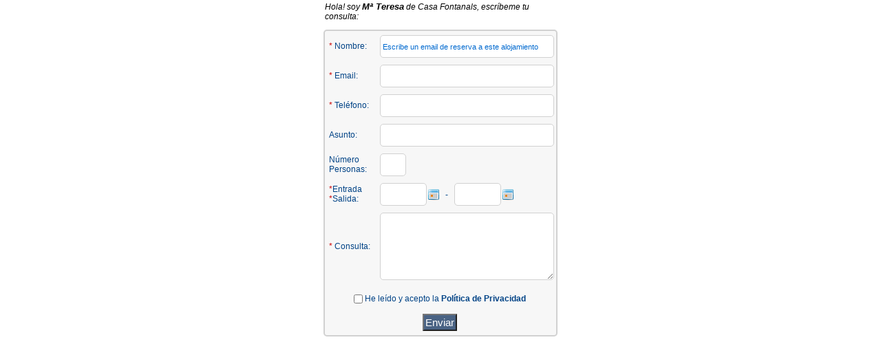

--- FILE ---
content_type: text/html; charset=iso-8859-1
request_url: https://www.zonasrurales.com/email_ficha.php?id=2418
body_size: 12258
content:
<!DOCTYPE html PUBLIC "-//W3C//DTD XHTML 1.0 Transitional//EN" "http://www.w3.org/TR/xhtml1/DTD/xhtml1-transitional.dtd">
<html xmlns="http://www.w3.org/1999/xhtml">
<head>
<meta name="robots" content="noindex,nofollow"/>
<meta http-equiv="content-type" content="text/html; charset=iso-8859-1"/>
<title>Haz tus reservas o solicita información a este alojamiento desde ZonasRurales.com</title>
<link type="text/css" href="https://www.zonasrurales.com/css/datepicker.css" rel="stylesheet"/>
<style type="text/css">
*{margin:0;padding:0;}
body{background-color:#fff;font-size:12px;font-family:Arial, Helvetica, sans-serif;}
a:link,a:visited,a:active{color:#004386;}
a:hover{color:#3C72A8;}

.tabla_email {
	color:#004386;
	background-color:#f7f7f7;
	border:2px solid #d1d1d1;
	border-radius:5px;
	min-width:340px;
	font-family:Arial;
	font-size:12px;
}

.tabla_email td {
	padding:4px;
}

/*Primera fila, primera celda*/
.tabla_email tr:first-child td:first-child {
	border-radius:5px 0px 0px 0px;
}

/*Primera fila, última celda*/
.tabla_email tr:first-child td:last-child {
	border-radius:0px 5px 0px 0px;
}

/*Última fila, primera celda*/
.tabla_email tr:last-child td:first-child {
	border-radius:0px 0px 0px 5px;
}

/*Última fila, última celda*/
.tabla_email tr:last-child td:last-child {
	border-radius:0px 0px 5px 0px;
}

#form1 input[type=text],#form1 input[type=number]{height:25px;border:1px solid #d1d1d1;font:9pt arial;padding:3px;border-radius:5px;}
#form1 textarea{width:98%;height:90px;border:1px solid #d1d1d1;font:9pt arial;padding:3px;border-radius:5px;}

.estilo_color_azul_enlace{color:#004386;}
.Estilo10{font-size:10px;}
.Estilo13{font-size:13px;}
.Estilo14{font-size:14px;}
.estilo_bold {font-weight:bold;}
.estilo_vertical_align_middle {vertical-align:middle;}
.estilo_border_none {border-style:none;}

.estilo_foto_email{width:70px; height:46px;float:left;border:1px solid #98b3d1;vertical-align:middle;
border-radius: 6px 6px 6px 6px;
-moz-border-radius: 6px 6px 6px 6px;
-webkit-border-radius: 6px 6px 6px 6px;
}

.error{font-size:11px;color:#CC0000;font-weight:bold;}

.boton{font-size:15px;text-align:center;background-color:#4A6384;color:#FFFFFF;padding:2px;margin-top:5px;}
.linknodecoration{text-decoration:none;}
.estilo_color_negro{color:#000 !important;}
.subrayado{background:transparent url(https://www.zonasrurales.com/img/subrayado.png) repeat-x scroll 100% bottom;padding-bottom:3px;text-decoration:none;}
#username {text-transform:lowercase;}

div#estilosPoliticaPrivacidad {
    display:none;
    background: white;
    top: 0;
    height: 100vh;
    overflow-y: scroll;
    color: black;
    width: 70%;
    padding: 15px;
    position: absolute;
    left: 0;
    right: 0;
    margin: 0 auto;
	z-index:9999;
}
div#estilosPoliticaPrivacidad > h1, div#estilosPoliticaPrivacidad > h2 {
    color: black;
}
div#estilosPoliticaPrivacidad > p {
    line-height: 20px !important;
	text-align: justify;
}
div#estilosPoliticaPrivacidad > h2 {
    margin-top: 25px;
    margin-bottom: 25px;
}
#divPoliticaPrivacidad {
    background: rgba(0,0,0,0.8);
    position: absolute;
    z-index: 9999;
    width: 100%;
    position: fixed;
    height: 100vh;
	display:none;
}
.center {
  display: flex;
  justify-content: center;
  align-items: center;
  height: 100vh;
}
</style>
<script type="text/javascript" src="https://www.zonasrurales.com/js/datepicker/jquery.js"></script>
<script type="text/javascript" src="https://www.zonasrurales.com/js/datepicker/datepicker.js"></script>
<script type="text/javascript">
        //DATEPICKER
        $(function() {
        	$('.datepicker').datepicker({
            	showOn: 'both',
				buttonText: 'Seleccionar Fecha de Entrada',
				buttonImage: 'https://www.zonasrurales.com/img/datepicker/calendar.gif',
				buttonImageOnly: true,
				changeMonth: true,
            	changeYear: true,
            	minDate:new Date(),
            	dateFormat: 'dd/mm/yy'
        	});
   	 	});
</script>
<script src="https://www.google.com/recaptcha/api.js?render=6LeK184ZAAAAAOcHWW2gYu2FaaJqz1YdkCkmwnj7"></script>
<style>
.grecaptcha-badge { 
   display: none !important;
}
</style>
<script type="text/javascript">
function cuentaDigitos()
{
  var digitos_telefono=document.getElementById("telefono").value.toString().length;
  if (digitos_telefono > 9)
  {
    document.getElementById("telefono").value=parseInt(document.getElementById("telefono").value.toString().substring(0, 9));
  }
}	

function Validar()
{
	
  var fecha_de_entrada=document.getElementById("entrada").value;
  var fecha_de_salida=document.getElementById("salida").value;

  expr = /^([a-zA-Z0-9_\.\-])+\@(([a-zA-Z0-9\-])+\.)+([a-zA-Z0-9]{2,4})+$/;
  valido=false;
  if (fecha_de_entrada == "")
    fecha_de_entrada="Sin especificar";
  
  if (fecha_de_salida == "")
    fecha_de_salida="Sin especificar";
  
	valido=true;
	if(document.form1.realname.value=='')
	{	
		valido=false;			
		alertify.error("Escribe tu <b>nombre<\/b>");
	}
	else if(document.form1.realname.value.indexOf ('Escribe un email de reserva a este alojamiento', -1) == 0)
	{	
		valido=false;			
		alertify.error("Escribe tu <b>nombre<\/b>");
	}
	else if(!expr.test(document.form1.username.value))
	{	
		valido=false;			
		alertify.error("Escribe correctamente tu <b>e-mail<\/b>");
	}	
	else if(isNaN(parseInt(document.getElementById("telefono").value)) || document.getElementById("telefono").value.toString().length!=9 || document.getElementById("telefono").value <= 600000000 || document.getElementById("telefono").value >= 999999999) 
	{	
		valido=false;			
		alertify.error("Escribe tu <b>teléfono<\/b> correctamente");
	}	
	else if (!valFecha(document.form1.entrada)){ 
	     valido=false;
		 alertify.error("Fecha de entrada incorrecta"); 
	}
	else if (!valFecha(document.form1.salida)){
	   valido=false;
	   alertify.error("Fecha de salida incorrecta"); 
	}
	else if (!fechaMayorOIgualQue(document.form1.salida, document.form1.entrada)){ 
		  valido=false;
		  alertify.error("La FECHA DE SALIDA tiene que ser MAYOR que la fecha de entrada"); 
	} 
	else if(document.form1.comments.value=='')
	{	
		valido=false;			
		alertify.error("Debes realizar una <b>consulta<\/b>");
	}
	else if (!document.form1.avisolegal_politicaprivacidad.checked) {
		valido=false;			
		e18=document.getElementById("subrayar_politica_privacidad");
		e18.innerHTML='<span class="subrayado"><input name="avisolegal_politicaprivacidad" type="checkbox" id="avisolegal_politicaprivacidad" style="vertical-align:middle" value="1"/> <a class="linknodecoration" href="javascript:activar_checkbox(document.getElementById(\'avisolegal_politicaprivacidad\'))">He leído y acepto la<\/a> <a onclick="abrirPoliticaPrivacidad()" style="cursor:pointer;text-decoration:none;color:#004386;"><b>Política de Privacidad<\/b><\/a><\/span>';
		alertify.error("Debes aceptar la <b>Política de Privacidad<\/b>");
	 }
	
	if (valido)
	{
	  //Saco el día de la semana
	  var entrada = fecha_de_entrada.split("/").reverse().join("/");
	  var entrada_fecha = new Date(entrada);
	  var dia_entrada = entrada_fecha.getDay();
	  
	  var salida = fecha_de_salida.split("/").reverse().join("/");
	  var salida_fecha = new Date(salida);
	  var dia_salida = salida_fecha.getDay();
	  
	  if (dia_entrada == 0)
	   dia_entrada_nombre="Domingo";
	  else if (dia_entrada == 1)
	   dia_entrada_nombre="Lunes";
	  else if (dia_entrada == 2)
	   dia_entrada_nombre="Martes";
	  else if (dia_entrada == 3)
	   dia_entrada_nombre="Miércoles";
	  else if (dia_entrada == 4)
	   dia_entrada_nombre="Jueves";
	  else if (dia_entrada == 5)
	   dia_entrada_nombre="Viernes";
	  else if (dia_entrada == 6)
	   dia_entrada_nombre="Sábado";
	  
	  if (dia_salida == 0)
	   dia_salida_nombre="Domingo";
	  else if (dia_salida == 1)
	   dia_salida_nombre="Lunes";
	  else if (dia_salida == 2)
	   dia_salida_nombre="Martes";
	  else if (dia_salida == 3)
	   dia_salida_nombre="Miércoles";
	  else if (dia_salida == 4)
	   dia_salida_nombre="Jueves";
	  else if (dia_salida == 5)
	   dia_salida_nombre="Viernes";
	  else if (dia_salida == 6)
	   dia_salida_nombre="Sábado";
	  
	  alertify.confirm("<h2>¡RECUERDA! </h2> <br/><p>Debes especificar las <b>fechas reales de entrada y salida</b>. <br><br><b>Fecha de entrada:</b> "+dia_entrada_nombre+", "+fecha_de_entrada+"<br/> <b>Fecha de salida:</b> "+dia_salida_nombre+", "+fecha_de_salida+" <br><br><b>¿Es correcto?</b><br/><br/>", function (e) {
	  if (e) {
		  grecaptcha.execute('6LeK184ZAAAAAOcHWW2gYu2FaaJqz1YdkCkmwnj7', {action: 'homepage'}).then(function(token) {
                $('#form1').prepend('<input type="hidden" name="token" value="' + token + '">');
                $('#form1').prepend('<input type="hidden" name="action" value="homepage">');
                document.getElementById('form1').submit();
          });
			
	  }
	})
   }
}		
function activar_checkbox(elemento,tipo){
if(elemento.checked==true)
elemento.checked=false;
else
elemento.checked=true;
}
</script>
  <script type="text/javascript">

   function esDigito(sChr){ 
    var sCod = sChr.charCodeAt(0); 
    return ((sCod > 47) && (sCod < 58)); 
   } 

   function valSep(oTxt){ 
    var bOk = false; 
    bOk = bOk || ((oTxt.value.charAt(2) == "-") && (oTxt.value.charAt(5) == "-")); 
    bOk = bOk || ((oTxt.value.charAt(2) == "/") && (oTxt.value.charAt(5) == "/")); 
    return bOk; 
   } 

   function finMes(oTxt){ 
    var nMes = parseInt(oTxt.value.substr(3, 2), 10); 
    var nAno = parseInt(oTxt.value.substr(6), 10); 
    var nRes = 0; 
    switch (nMes){ 
     case 1: nRes = 31; break; 
     case 2: nRes = 28; break; 
     case 3: nRes = 31; break; 
     case 4: nRes = 30; break; 
     case 5: nRes = 31; break; 
     case 6: nRes = 30; break; 
     case 7: nRes = 31; break; 
     case 8: nRes = 31; break; 
     case 9: nRes = 30; break; 
     case 10: nRes = 31; break; 
     case 11: nRes = 30; break; 
     case 12: nRes = 31; break; 
    } 
    return nRes + (((nMes == 2) && (nAno % 4) == 0)? 1: 0); 
   } 

   function valDia(oTxt){ 
    var bOk = false; 
    var nDia = parseInt(oTxt.value.substr(0, 2), 10); 
    bOk = bOk || ((nDia >= 1) && (nDia <= finMes(oTxt))); 
    return bOk; 
   } 

   function valMes(oTxt){ 
    var bOk = false; 
    var nMes = parseInt(oTxt.value.substr(3, 2), 10); 
    bOk = bOk || ((nMes >= 1) && (nMes <= 12)); 
    return bOk; 
   } 

   function valAno(oTxt){ 
    var bOk = true; 
    var nAno = oTxt.value.substr(6); 
    bOk = bOk && ((nAno.length == 2) || (nAno.length == 4)); 
    if (bOk){ 
     for (var i = 0; i < nAno.length; i++){ 
      bOk = bOk && esDigito(nAno.charAt(i)); 
     } 
    } 
    return bOk; 
   } 

   function valFecha(oTxt){ 
    var bOk = true; 
    if (oTxt.value != ""){ 
     bOk = bOk && (valAno(oTxt)); 
     bOk = bOk && (valMes(oTxt)); 
     bOk = bOk && (valDia(oTxt)); 
     bOk = bOk && (valSep(oTxt)); 
     return bOk; 
    } 
   } 

   function fechaMayorOIgualQue(entrada, salida){ 
    var bRes = false; 
    var sDia0 = entrada.value.substr(0, 2); 
    var sMes0 = entrada.value.substr(3, 2); 
    var sAno0 = entrada.value.substr(6, 4); 
    var sDia1 = salida.value.substr(0, 2); 
    var sMes1 = salida.value.substr(3, 2); 
    var sAno1 = salida.value.substr(6, 4); 
    if (sAno0 > sAno1) bRes = true; 
    else { 
     if (sAno0 == sAno1){ 
      if (sMes0 > sMes1) bRes = true; 
      else { 
       if (sMes0 == sMes1) 
        if (sDia0 > sDia1) bRes = true; 
      } 
     } 
    } 
    return bRes; 
   } 

   function valFechas(){ 
    var bOk = false; 
    if (valFecha(document.form1.entrada)){ 
     if (valFecha(document.form1.salida)){ 
      if (fechaMayorOIgualQue(document.form1.salida, document.form1.entrada)){ 
       bOk = true; 
      } else { 
	   alertify.error("La FECHA DE SALIDA tiene que ser MAYOR que la fecha de entrada"); 
       document.form1.salida.focus(); 
      } 
     } else { 
      alertify.error("Fecha de salida inválida");
      document.form1.salida.focus(); 
     } 
    } else { 
     alertify.error("Fecha de entrada inválida"); 
     document.form1.entrada.focus(); 
    } 
	
   } 
  </script> 
<script type="text/javascript">
function ocultar(){
	document.getElementById('enviando').style.display='none';
	document.getElementById('enviando').style.visibility='hidden';
}
</script>
</head> 
<body onload="ocultar()">
<div id="divPoliticaPrivacidad" onclick="abrirPoliticaPrivacidad()">&nbsp;</div>
<div id="enviando" align="center"><img style="display:none" src="https://www.zonasrurales.com/img/barra_progreso.gif" title="enviando..." alt="enviando..." width="82" height="13"/></div>
<form name="form1" id="form1" action="https://www.zonasrurales.com/email_ficha.php?id=2418&enviado=1" method="POST" enctype="multipart/form-data" autocomplete="off">
<input name="id" type="hidden" value="2418"/>
<div align="center">
  
<table width='340' border='0' align='center'>
	<tr>
		<td valign='middle' style='font-style:italic;text-align:left'>Hola! soy <span style='font-size:13px;font-weight:bold'>Mª Teresa</span> de Casa Fontanals, escríbeme tu consulta:</td>
	</tr>
</table>
<p style='line-height: 10px'>&nbsp;</p>
  <table width="340" border="0" align="center" class="tabla_email">
	  <tr> 
        <td width="22%"><span style="color:#CC0000">*</span> Nombre:</td>
        <td colspan="2"><input name="realname" type="text" id="realname" size="35" style="width:98%; font:normal 8pt arial; color:#0069CF;" onclick="this.value=''; this.style.font='normal 10pt arial'; this.style.color='#000000';" value="Escribe un email de reserva a este alojamiento"/></td>
      </tr>
      <tr> 
        <td><span style="color:#CC0000">*</span> Email:</td>
        <td colspan="2"><input name="username" type="text" id="username" size="35" style="width:98%;" onkeyup="this.value = this.value.replace (' ', '');" onblur="this.value = this.value.replace (' ', '');"/></td>
      </tr>
      <tr> 
        <td><span style="color:#CC0000">*</span> Teléfono:</td>
        <td colspan="2"><input name="telefono" type="number" id="telefono" size="35" style="width:98%;" min="600000001" max="999999998" onkeyup="cuentaDigitos()"/></td>
      </tr>
      <tr> 
        <td>Asunto:</td>
        <td colspan="2"><input name="asunto" type="text" id="asunto" size="35" style="width:98%;"/></td>
      </tr>
       <tr> 
        <td>Número<br/>Personas:</td>
        <td colspan="2"><input name="personas" type="text" id="personas" size="1" maxlength="3" style="width:30px;" onkeyup="this.value = this.value.replace (/[^0-9]/g, '')"/></td>
      </tr>
      <tr> 
        <td><span style="color:#CC0000">*</span>Entrada<br/><span style="color:#CC0000">*</span>Salida:</td>
        <td colspan="2"><input name="entrada" type="text" id="entrada" value="" size="7" style="width:60px; font:normal 8pt arial; color:#666666; cursor:pointer" class="datepicker" readonly="readonly"/> &nbsp; - &nbsp; <input name="salida" type="text" id="salida" value="" size="7" style="width:60px; font:normal 8pt arial; color:#666666; cursor:pointer" class="datepicker" readonly="readonly"/></td>
      </tr>
      <tr> 
        <td height="67"><span style="color:#CC0000">*</span> Consulta:</td>
      <td colspan="2"><textarea name="comments" id="comments" cols="30" rows="7" onclick="valFechas()"></textarea>
            <input name="alojamiento" type="hidden" id="alojamiento" value="Casa Fontanals"/></td>
      </tr>
      <tr>
        <td colspan="2"><div align="center"><div align="center" style="margin-top:10px;margin-bottom:10px"><span id="subrayar_politica_privacidad"><input name="avisolegal_politicaprivacidad" type="checkbox" id="avisolegal_politicaprivacidad" style="vertical-align:middle" value="1"/> <a class="linknodecoration" href="javascript:activar_checkbox(document.getElementById('avisolegal_politicaprivacidad'))">He leído y acepto la</a> <a onclick="abrirPoliticaPrivacidad()" style="cursor:pointer;text-decoration:none;color:#004386;"><b>Política de Privacidad</b></a></span></div>

	<div id="estilosPoliticaPrivacidad">
	  <p style="text-align:right;cursor:pointer;" onclick="abrirPoliticaPrivacidad();"><img src="https://www.zonasrurales.com/img/cerrar.png" alt="cerrar" width="48" height="48"></p>
	 
<div style="text-align: center"><h1 style="text-align: center">Aviso Legal</h1></div>

<br><br>

<div style="text-align: center"><h2 style="text-align: center !important;margin-bottom: 30px;display: block;font: bold 22px Georgia, 'Times New Roman', Times, serif;color: #35628d;">INFORMACIÓN BÁSICA SOBRE PROTECCIÓN DE DATOS</h2></div>

<div style="text-align: justify">
<b>Responsable del tratamiento:</b> Mario Temprado Casas<br>
<b>Dirección del responsable:</b> Calle Cercados, 6, CP 16211, El Picazo (Cuenca)<br>
<b>Finalidad:</b> Sus datos serán usados para poder atender sus solicitudes y prestarle nuestros servicios.<br>
<b>Publicidad:</b> Solo le enviaremos publicidad con su autorización previa, que podrá facilitarnos mediante la casilla correspondiente establecida al efecto.<br>
<b>Legitimación:</b> Únicamente trataremos sus datos con su consentimiento previo, que podrá facilitarnos mediante la casilla correspondiente establecida al efecto.<br>
<b>Destinatarios:</b> Con carácter general, sólo el personal de nuestra entidad que esté debidamente autorizado podrá tener conocimiento de la información que le pedimos.<br>
<b>Derechos:</b> Tiene derecho a saber qué información tenemos sobre usted, corregirla y eliminarla, tal y como se explica en la información adicional disponible en nuestra página web.<br>
<b>Información adicional:</b> Más información en el apartado “SUS DATOS SEGUROS” de nuestra página web.<br><br>
</div>

<br><br>

<a name="sus-datos-seguros"></a>
<a name="politica-de-privacidad"></a>

<div style="text-align: center"><h2 style="text-align: center !important;margin-bottom: 30px;display: block;font: bold 22px Georgia, 'Times New Roman', Times, serif;color: #35628d;">SUS DATOS SEGUROS</h2></div>

<p style="font-size: 150%;text-align: center">Información en cumplimiento de la normativa de protección de datos personales</p>

<br>

<p style="margin-top: 1em;margin-bottom: 1em;">En Europa y en España existen normas de protección de datos pensadas para proteger su información personal de obligado cumplimiento para nuestra entidad.</p>
<p style="margin-top: 1em;margin-bottom: 1em;">Por ello, es muy importante para nosotros que entienda perfectamente qué vamos a hacer con los datos personales que le pedimos.</p>
<p style="margin-top: 1em;margin-bottom: 1em;">Así, seremos transparentes y le daremos el control de sus datos, con un lenguaje sencillo y opciones claras que le permitirán decidir qué haremos con su información personal.</p>
<p style="margin-top: 1em;margin-bottom: 1em;">Por favor, si una vez leída la presente información le queda alguna duda, no dude en preguntarnos.</p>
<p style="margin-top: 1em;margin-bottom: 1em;">Muchas gracias por su colaboración.</p>

<br>

<p style="margin-top: 1em;margin-bottom: 1em;"><b>• ¿Quiénes somos?</b></p>
<p style="text-indent: 20px;">o Nuestra denominación: <b>Mario Temprado Casas</b></p>
<p style="text-indent: 20px;">o	Nuestro CIF / NIF: <b>47064622K</b></p>
<p style="text-indent: 20px;">o	Nuestra actividad principal: <b>Venta y publicidad online</b></p>
<p style="text-indent: 20px;">o	Nuestra dirección: <b>Calle Cercados, 6, CP 16211, El Picazo (Cuenca)</b></p>
<p style="text-indent: 20px;">o	Nuestro teléfono de contacto: <b>969380078</b></p>
<p style="text-indent: 20px;">o	Nuestra dirección de correo electrónico de contacto: <b>info@zonasrurales.com</b></p>
<p style="text-indent: 20px;">o	Nuestra página web: <b>www.zonasrurales.com</b></p>
<p style="text-indent: 20px;">Estamos a su disposición, no dude en contactar con nosotros.</p>

<br>

<p style="margin-top: 1em;margin-bottom: 1em;"><b>•	¿Para qué vamos a usar sus datos?</b></p>
<p style="margin-top: 1em;margin-bottom: 1em;">Con carácter general, sus datos personales serán usados para poder relacionarnos con usted y poder prestarle nuestros servicios.</p>
<p style="margin-top: 1em;margin-bottom: 1em;">Asimismo, también pueden ser usados para otras actividades, como enviarle publicidad o promocionar nuestras actividades.</p>

<br>

<p style="margin-top: 1em;margin-bottom: 1em;"><b>•	¿Por qué necesitamos usar sus datos?</b></p>
<p style="margin-top: 1em;margin-bottom: 1em;">Sus datos personales son necesarios para poder relacionarnos con usted y poder prestarle nuestros servicios. En este sentido, pondremos a su disposición una serie de casillas que le permitirán decidir de manera clara y sencilla sobre el uso de su información personal.</p>

<br>

<p style="margin-top: 1em;margin-bottom: 1em;"><b>•	¿Quién va a conocer la información que le pedimos?</b></p>
<p style="margin-top: 1em;margin-bottom: 1em;">Con carácter general, sólo el personal de nuestra entidad que esté debidamente autorizado podrá tener conocimiento de la información que le pedimos.</p>
<p style="margin-top: 1em;margin-bottom: 1em;">De igual modo, podrán tener conocimiento de su información personal aquellas entidades que necesiten tener acceso a la misma para que podamos prestarle nuestros servicios. Como por ejemplo a los propietarios de las casas rurales que, para la efectiva prestación del servicio, tendrán conocimiento de los datos necesarios para su tramitación. Así, por ejemplo, nuestro banco conocerá sus datos si el pago de nuestros servicios se realiza mediante tarjeta o transferencia bancaria.</p>
<p style="margin-top: 1em;margin-bottom: 1em;">Asimismo, tendrán conocimiento de su información aquellas entidades públicas o privadas a las cuales estemos obligados a facilitar sus datos personales con motivo del cumplimiento de alguna ley. Poniéndole un ejemplo, la Ley Tributaria obliga a facilitar a la Agencia Tributaria determinada información sobre operaciones económicas que superen una determinada cantidad.</p>
<p style="margin-top: 1em;margin-bottom: 1em;">En el caso de que, al margen de los supuestos comentados, necesitemos dar a conocer su información personal a otras entidades, le solicitaremos previamente su permiso a través de opciones claras que le permitirán decidir a este respecto.</p>

<br>

<p style="margin-top: 1em;margin-bottom: 1em;"><b>•	¿Cómo vamos a proteger sus datos?</b></p>
<p style="margin-top: 1em;margin-bottom: 1em;">Protegeremos sus datos con medidas de seguridad eficaces en función de los riesgos que conlleve el uso de su información.</p>
<p style="margin-top: 1em;margin-bottom: 1em;">Para ello, nuestra entidad ha aprobado una Política de Protección de Datos y se realizan controles y auditorías anuales para verificar que sus datos personales están seguros en todo momento.</p>
<br>

<p style="margin-top: 1em;margin-bottom: 1em;"><b>•	¿Durante cuánto tiempo vamos a conservar sus datos?</b></p>
<p style="margin-top: 1em;margin-bottom: 1em;">Conservaremos sus datos durante nuestra relación y mientras nos obliguen las leyes. Una vez finalizados los plazos legales aplicables, procederemos a eliminarlos de forma segura y respetuosa con el medio ambiente. </p>

<br>

<p style="margin-top: 1em;margin-bottom: 1em;"><b>•	¿Cuáles son sus derechos de protección de datos?</b></p>
<p style="margin-top: 1em;margin-bottom: 1em;">En cualquier momento puede dirigirse a nosotros para saber qué información tenemos sobre usted, rectificarla si fuese incorrecta y eliminarla una vez finalizada nuestra relación, en el caso de que ello sea legalmente posible. </p>
<p style="margin-top: 1em;margin-bottom: 1em;">También tiene derecho a solicitar el traspaso de su información a otra entidad. Este derecho se llama “portabilidad” y puede ser útil en determinadas situaciones.</p>
<p style="margin-top: 1em;margin-bottom: 1em;">Para solicitar alguno de estos derechos, deberá realizar una solicitud escrita a nuestra dirección, junto con una fotocopia de su DNI, para poder identificarle. </p>
<p style="margin-top: 1em;margin-bottom: 1em;">En las oficinas de nuestra entidad disponemos de formularios específicos para solicitar dichos derechos y le ofrecemos nuestra ayuda para su cumplimentación.</p>
<p style="margin-top: 1em;margin-bottom: 1em;">Para saber más sobre sus derechos de protección de datos, puede consultar la  página web de la Agencia Española de Protección de Datos (www.agpd.es).</p>

<br>

<p style="margin-top: 1em;margin-bottom: 1em;"><b>•	¿Puede retirar su consentimiento si cambia de opinión en un momento posterior?</b></p>
<p style="margin-top: 1em;margin-bottom: 1em;">Usted puede retirar su consentimiento si cambia de opinión sobre el uso de sus datos en cualquier momento. </p>
<p style="margin-top: 1em;margin-bottom: 1em;">Así por ejemplo, si usted en su día estuvo interesado/a en recibir publicidad de nuestros productos o servicios, pero ya no desea recibir más publicidad, puede hacérnoslo constar a través del formulario de oposición al tratamiento disponible en las oficinas de nuestra entidad.</p>

<br>

<p style="margin-top: 1em;margin-bottom: 1em;"><b>•	En caso de que entienda que sus derechos han sido desatendidos, ¿dónde puede formular una reclamación?</b></p>
<p style="margin-top: 1em;margin-bottom: 1em;">En caso de que entienda que sus derechos han sido desatendidos por nuestra entidad, puede formular una reclamación en la Agencia Española de Protección de Datos, a través de alguno de los medios siguientes:</p>
<p style="margin-top: 1em;margin-bottom: 1em;text-indent: 20px;">o	Sede electrónica: www.agpd.es</p>
<p style="margin-top: 1em;margin-bottom: 1em;text-indent: 20px;">o	Dirección postal:</p>
<p style="margin-top: 1em;margin-bottom: 1em;text-indent: 30px;line-height: 5px;">Agencia Española de Protección de Datos</p>
<p style="margin-top: 1em;margin-bottom: 1em;text-indent: 30px;line-height: 5px;">C/ Jorge Juan, 6</p>
<p style="margin-top: 1em;margin-bottom: 1em;text-indent: 30px;line-height: 5px;">28001-Madrid</p>
<p style="margin-top: 1em;margin-bottom: 1em;text-indent: 20px;">o	Vía telefónica:</p>
<p style="margin-top: 1em;margin-bottom: 1em;text-indent: 30px;line-height: 5px;">Telf. 901 100 099</p>
<p style="margin-top: 1em;margin-bottom: 1em;text-indent: 30px;line-height: 5px;">Telf. 91 266 35 17</p>
<p style="margin-top: 1em;margin-bottom: 1em;">Formular una reclamación en la Agencia Española de Protección de Datos no conlleva ningún coste y no es necesaria la asistencia de abogado ni procurador. </p>

<br>

<p style="margin-top: 1em;margin-bottom: 1em;"><b>•	¿Elaboraremos perfiles sobre usted?</b></p>
<p style="margin-top: 1em;margin-bottom: 1em;">Nuestra política es no elaborar perfiles sobre los usuarios de nuestros servicios.</p>
<p style="margin-top: 1em;margin-bottom: 1em;">No obstante, pueden existir situaciones en las que, con fines de prestación del servicio, comerciales o de otro tipo, necesitemos elaborar perfiles de información sobre usted. Un ejemplo pudiera ser la utilización de su historial de compras o servicios para poder ofrecerle productos o servicios adaptados a sus gustos o necesidades.</p>
<p style="margin-top: 1em;margin-bottom: 1em;">En tal caso, aplicaremos medidas de seguridad eficaces que protejan su información en todo momento de personas no autorizadas que pretendan utilizarla en su propio beneficio.</p>

<br>

<p style="margin-top: 1em;margin-bottom: 1em;"><b>•	¿Usaremos sus datos para otros fines?</b></p>
<p style="margin-top: 1em;margin-bottom: 1em;">Nuestra política es no usar sus datos para otras finalidades distintas a las que le hemos explicado. Si, no obstante, necesitásemos usar sus datos para actividades distintas, siempre le solicitaremos previamente su permiso a través de opciones claras que le permitirán decidir al respecto.</p>

<br><br><br>

<div style="text-align: center"><h2 style="text-align: center !important;margin-bottom: 30px;display: block;font: bold 22px Georgia, 'Times New Roman', Times, serif;color: #35628d;">POLÍTICA DE PROTECCIÓN DE DATOS</h2></div>

<p style="margin-top: 1em;margin-bottom: 1em;">La Dirección / Órgano de Gobierno de <b>Mario Temprado Casas</b> (en adelante, el responsable del tratamiento), asume la máxima responsabilidad y compromiso con el establecimiento, implementación y mantenimiento de la presente Política de Protección de Datos, garantizando la mejora continua del responsable del tratamiento con el objetivo de alcanzar la excelencia en relación con el cumplimiento del Reglamento (UE) 2016/679 del Parlamento Europeo y del Consejo, de 27 de abril de 2016, relativo a la protección de las personas físicas en lo que respecta al tratamiento de datos personales y a la libre circulación de estos datos y por el que se deroga la Directiva 95/46/CE (Reglamento general de protección de datos) (DOUE L 119/1, 04-05-2016), y de la normativa española de protección de datos de carácter personal (Ley Orgánica, legislación sectorial específica y sus normas de desarrollo).</p>
<p style="margin-top: 1em;margin-bottom: 1em;">La Política de Protección de Datos de <b>Mario Temprado Casas</b> descansa en el <u>principio de responsabilidad proactiva</u>, según el cual el responsable del tratamiento es responsable del cumplimiento del marco normativo y jurisprudencial que gobierna dicha Política, y es capaz de demostrarlo ante las autoridades de control competentes.</p>
<p style="margin-top: 1em;margin-bottom: 1em;">En tal sentido, el responsable del tratamiento se regirá por los siguientes principios que deben servir a todo su personal como guía y marco de referencia en el tratamiento de datos personales:</p>
<p style="text-indent: 20px;">1. <u>Protección de datos desde el diseño</u>: el responsable del tratamiento aplicará, tanto en el momento de determinar los medios de tratamiento como en el momento del propio tratamiento, medidas técnicas y organizativas apropiadas, como la seudonimización, concebidas para aplicar de forma efectiva los principios de protección de datos, como la minimización de datos, e integrar las garantías necesarias en el tratamiento.</p>
<p style="text-indent: 20px;">2. <u>Protección de datos por defecto</u>: el responsable del tratamiento aplicará las medidas técnicas y organizativas apropiadas con miras a garantizar que, por defecto, solo sean objeto de tratamiento los datos personales que sean necesarios para cada uno de los fines específicos del tratamiento.</p>
<p style="text-indent: 20px;">3. <u>Protección de datos en el ciclo de vida de la información</u>: las medidas que garanticen la protección de los datos personales serán aplicables durante el ciclo completo de la vida de la información.</p>
<p style="text-indent: 20px;">4. <u>Licitud, lealtad y transparencia</u>: los datos personales serán tratados de manera lícita, leal y transparente en relación con el interesado. </p>
<p style="text-indent: 20px;">5. <u>Limitación de la finalidad</u>: los datos personales serán recogidos con fines determinados, explícitos y legítimos, y no serán tratados ulteriormente de manera incompatible con dichos fines.</p>
<p style="text-indent: 20px;">6. <u>Minimización de datos</u>: los datos personales serán adecuados, pertinentes y limitados a lo necesario en relación con los fines para los que son tratados.</p>
<p style="text-indent: 20px;">7. <u>Exactitud</u>: los datos personales serán exactos y, si fuera necesario, actualizados; se adoptarán todas las medidas razonables para que se supriman o rectifiquen sin dilación los datos personales que sean inexactos con respecto a los fines para los que se tratan.</p>
<p style="text-indent: 20px;">8. <u>Limitación del plazo de conservación</u>: los datos personales serán mantenidos de forma que se permita la identificación de los interesados durante no más tiempo del necesario para los fines del tratamiento de los datos personales.</p>
<p style="text-indent: 20px;">9. <u>Integridad y confidencialidad</u>: los datos personales serán tratados de tal manera que se garantice una seguridad adecuada de los datos personales, incluida la protección contra el tratamiento no autorizado o ilícito y contra su pérdida, destrucción o daño accidental, mediante la aplicación de medidas técnicas u organizativas apropiadas. </p>
<p style="text-indent: 20px;">10. <u>Información y formación</u>: una de las claves para garantizar la protección de los datos personales es la formación e información que se facilite al personal involucrado en el tratamiento de los mismos. Durante el ciclo de vida de la información, todo el personal con acceso a los datos será convenientemente formado e informado acerca de sus obligaciones en relación con el cumplimiento de la normativa de protección de datos.</p>
<p style="margin-top: 1em;margin-bottom: 1em;">La Política de Protección de Datos de <b>Mario Temprado Casas</b> es comunicada a todo el personal del responsable del tratamiento y puesta a disposición de todas las partes interesadas.</p>
<p style="margin-top: 1em;margin-bottom: 1em;">En su consecuencia, la presente Política de Protección de Datos involucra a todo el personal del responsable del tratamiento, que debe conocerla y asumirla, considerándola como propia, siendo cada miembro responsable de aplicarla y de verificar las normas de protección de datos aplicables a su actividad, así como identificar y aportar las oportunidades de mejora que considere oportunas con el objetivo de alcanzar la excelencia en relación con su cumplimiento.</p>
<p style="margin-top: 1em;margin-bottom: 1em;">Esta Política será revisada por la Dirección / Órgano de Gobierno de <b>Mario Temprado Casas</b>, tantas veces como se considere necesario, para adecuarse, en todo momento, a las disposiciones vigentes en materia de protección de datos de carácter personal.</p>

<br><br><br>

<a name="politica-de-cookies"></a>

<div style="text-align: center"><h2 style="text-align: center !important;margin-bottom: 30px;display: block;font: bold 22px Georgia, 'Times New Roman', Times, serif;color: #35628d;">POLÍTICA DE COOKIES</h2></div>

<p style="font-size: 150%;text-align: center">Información en cumplimiento de la normativa de protección de datos personales</p>

<br>

<p style="margin-top: 1em;margin-bottom: 1em;"><b>•	¿Qué son las cookies y para qué las usamos?</b></p>
<p style="margin-top: 1em;margin-bottom: 1em;">Una cookie o galleta informática es un pequeño archivo de información que se guarda en su navegador al visitar el portal.</p>
<p style="margin-top: 1em;margin-bottom: 1em;">En principio, una cookie es inofensiva: no contiene virus, troyanos, gusanos, etc. que puedan dañar tu terminal, pero sí tiene cierto impacto sobre tu derecho a la protección de tus datos personales, pues recoge determinada información concerniente a tu persona (hábitos de navegación, identidad, preferencias, etc.).</p>
<p style="margin-top: 1em;margin-bottom: 1em;">Nuestro portal utiliza mayoritariamente cookies técnicas, las mismas son estrictamente necesarias para que nuestra página web funcione y puedas navegar por la misma. Este tipo de cookies son las que, por ejemplo, nos permiten identificarte, darte acceso a determinadas partes restringidas de la página si fuese necesario, o recordar diferentes opciones o servicios ya seleccionados por ti, como tus preferencias de privacidad. Por ello, están activadas por defecto, no siendo necesaria tu autorización al respecto. Por tanto, son las únicas cookies que estarán activas si solo pulsas el botón <b>ACEPTAR</b>.</p>

<br>

<p style="margin-top: 1em;margin-bottom: 1em;"><b>•	¿Qué información guarda una cookie?</b></p>
<p style="margin-top: 1em;margin-bottom: 1em;">Las cookies no suelen recoger categorías especiales de datos personales (datos sensibles). Los datos que guardan son de carácter técnico, preferencias personales, personalización de contenidos, etc.</p>

<br>

<p style="margin-top: 1em;margin-bottom: 1em;"><b>•	¿Qué tipo de cookies existen?</b></p>
<p style="margin-top: 1em;margin-bottom: 1em;">Con carácter general, existen cinco tipos de cookies:</p>
<p style="text-indent: 20px;"><b>o Cookies técnicas:</b></p>
<p style="text-indent: 20px;">Son las cookies más básicas. Permiten al usuario la navegación a través de una página web, plataforma o aplicación y la utilización de las diferentes opciones o servicios que en ella existan como, por ejemplo, controlar el tráfico y la comunicación de datos, identificar la sesión, acceder a partes de acceso restringido, recordar los elementos que integran un pedido, realizar el proceso de compra de un pedido, realizar la solicitud de inscripción o participación en un evento, utilizar elementos de seguridad durante la navegación, almacenar contenidos para la difusión de videos o sonido o compartir contenidos a través de redes sociales.</p>
<p style="text-indent: 20px;"><b>o Cookies de personalización:</b></p>
<p style="text-indent: 20px;">Son aquéllas que permiten al usuario acceder al servicio con algunas características de carácter general predefinidas en función de una serie de criterios en el terminal del usuario como por ejemplo serian el idioma, el tipo de navegador a través del cual accede al servicio, la configuración regional desde donde accede al servicio, etc.</p>
<p style="text-indent: 20px;"><b>o Cookies de análisis:</b></p>
<p style="text-indent: 20px;">Son aquéllas que permiten al responsable de las mismas, el seguimiento y análisis del comportamiento de los usuarios de los sitios web a los que están vinculadas. La información recogida mediante este tipo de cookies se utiliza en la medición de la actividad de los sitios web, aplicación o plataforma y para la elaboración de perfiles de navegación de los usuarios de dichos sitios, aplicaciones y plataformas, con el fin de introducir mejoras en función del análisis de los datos de uso que hacen los usuarios del servicio.</p>
<p style="text-indent: 20px;"><b>o Cookies publicitarias:</b></p>
<p style="text-indent: 20px;">Son aquéllas que permiten la gestión, de la forma más eficaz posible, de los espacios publicitarios que, en su caso, el responsable haya incluido en una página web, aplicación o plataforma desde la que presta el servicio solicitado en base a criterios como el contenido editado o la frecuencia en la que se muestran los anuncios.</p>
<p style="text-indent: 20px;"><b>o Cookies de publicidad comportamental:</b></p>
<p style="text-indent: 20px;">Son aquéllas que permiten la gestión, de la forma más eficaz posible, de los espacios publicitarios que, en su caso, el responsable haya incluido en una página web, aplicación o plataforma desde la que presta el servicio solicitado. Estas cookies almacenan información del comportamiento de los usuarios obtenida a través de la observación continuada de sus hábitos de navegación, lo que permite desarrollar un perfil específico para mostrar publicidad en función del mismo.</p>

<br>

<p style="margin-top: 1em;margin-bottom: 1em;"><b>•	¿Qué son las cookies propias y las de terceros?</b></p>
<p style="text-indent: 20px;"><b>o Cookies de propias:</b></p>
<p style="text-indent: 20px;">Las cookies propias son aquellas que se generan y gestionan por el propio responsable que presta el servicio solicitado por el usuario.</p>
<p style="text-indent: 20px;"><b>o Cookies de terceros:</b></p>
<p style="text-indent: 20px;">Son aquellas que se generan por otras entidades distintas al propio responsable (servicios o proveedores externos, como por ejemplo Google).</p>

<br>

<p style="margin-top: 1em;margin-bottom: 1em;"><b>•	¿Qué tipo de cookies guarda nuestra página web?</b></p>
<p style="margin-top: 1em;margin-bottom: 1em;">A continuación, procedemos a relacionar el tipo de cookies que guarda nuestra página web y la finalidad de las mismas:</p>

<br>

<style type="text/css">
table#tabla_info_cookies * td {
font-family: Arial;
font-size: 12px;
padding:3px;
}
</style>
<div align="center">
<table id="tabla_info_cookies" width="80%" border="1" align="center" cellpadding="10" cellspacing="0">
  <tr>
    <td valign="middle"><b>Tipo de cookie</b></td>
    <td valign="middle"><b>Finalidad</b></td>
    <td valign="middle"><b>Cuándo y cómo se guarda</b></td>
  </tr>
  <tr>
    <td valign="middle">Cookies Técnicas</td>
    <td valign="middle">paginación</td>
    <td valign="middle">Las cookies técnicas son estrictamente necesarias para que nuestra página web funcione y puedas navegar por la misma. Este tipo de cookies son las que, por ejemplo, nos permiten identificarte, darte acceso a determinadas partes restringidas de la página si fuese necesario, o recordar diferentes opciones o servicios ya seleccionados por ti, como tus preferencias de privacidad. Por ello, están activadas por defecto, no siendo necesaria tu autorización al respecto. A través de la configuración de tu navegador, puedes bloquear o alertar de la presencia de este tipo de cookies, si bien dicho bloqueo afectará al correcto funcionamiento de las distintas funcionalidades de nuestra página web.</td>
  </tr>
  <tr>
    <td valign="middle">Cookies Analíticas</td>
    <td valign="middle">estadística</td>
    <td valign="middle">Las cookies de análisis nos permiten estudiar la navegación de los usuarios de nuestra página web en general (por ejemplo, qué secciones de la página son las más visitadas, qué servicios se usan más y si funcionan correctamente, etc.). A partir de la información estadística sobre la navegación en nuestra página web, podemos mejorar tanto el propio funcionamiento de la página como los distintos servicios que ofrece. Por tanto, estas cookies no tienen una finalidad publicitaria, sino que únicamente sirven para que nuestra página web funcione mejor, adaptándose a nuestros usuarios en general. Activándolas contribuirás a dicha mejora continua. Puedes activar o desactivar estas cookies marcando la casilla correspondiente, estando desactivadas por defecto.</td>
  </tr>
  <tr>
    <td valign="middle">Cookies Publicitarias</td>
    <td valign="middle">publicidad</td>
    <td valign="middle">Las cookies de publicidad nos permiten la gestión de los espacios publicitarios incluidos en nuestra página web en base a criterios como el contenido mostrado o la frecuencia en la que se muestran los anuncios. Así por ejemplo, si se te ha mostrado varias veces un mismo anuncio en nuestra página web, y no has mostrado un interés personal haciendo clic sobre él, este no volverá a aparecer. En resumen, activando este tipo de cookies, la publicidad mostrada en nuestra página web será más útil y diversa, y menos repetitiva. Puedes activar o desactivar estas cookies marcando la casilla correspondiente, estando desactivadas por defecto.</td>
  </tr>
</table>
</div>

<br>

<p style="margin-top: 1em;margin-bottom: 1em;"><b>•	¿Qué puedo hacer con las cookies?</b></p>
<p style="margin-top: 1em;margin-bottom: 1em;">Las cookies pueden ser borradas, aceptadas o bloqueadas, según desee, para esto sólo debe configurar convenientemente el navegador web.</p>
<p style="margin-top: 1em;margin-bottom: 1em;">En cualquier momento, puede impedir la instalación de cookies (bloqueo) en su equipo mediante la opción correspondiente de su navegador, pero en dicho caso no podremos asegurarle el correcto funcionamiento de las distintas funcionalidades de nuestra página web.</p>
<p style="margin-top: 1em;margin-bottom: 1em;">A continuación, le facilitamos los enlaces para la gestión y bloqueo de cookies dependiendo del navegador que utilice:</p>
<p style="text-indent: 20px;text-align: left"><b>o Internet Explorer</b>: <a href="http://windows.microsoft.com/es-xl/internet-explorer/delete-manage-cookies#ie=ie-10" target="_blank">http://windows.microsoft.com/es-xl/internet-explorer/delete-manage-cookies#ie=ie-10</a></p>
<p style="text-indent: 20px;text-align: left"><b>o FireFox</b>: <a href="https://support.mozilla.org/es/kb/habilitar-y-deshabilitar-cookies-sitios-web-rastrear-preferencias" target="_blank">https://support.mozilla.org/es/kb/habilitar-y-deshabilitar-cookies-sitios-web-rastrear-preferencias</a></p>
<p style="text-indent: 20px;text-align: left"><b>o Chrome</b>: <a href="https://support.google.com/chrome/answer/95647?hl=es" target="_blank">https://support.google.com/chrome/answer/95647?hl=es</a></p>
<p style="text-indent: 20px;text-align: left"><b>o Safari</b>: <a href="https://www.apple.com/legal/privacy/es/cookies/" target="_blank">https://www.apple.com/legal/privacy/es/cookies/</a></p>
<p style="margin-top: 1em;margin-bottom: 1em;">También puede borrar las cookies que tenga guardadas en su navegador acudiendo a las opciones de configuración del mismo.</p>
<br><br><br>	</div>

		<input name="btnsubmit" type="button" class="boton" value="Enviar" onclick="Validar()"/></div></td>
      </tr>
    </table>
</div>
</form>
<script type="text/javascript">
function abrirPoliticaPrivacidad() 
{

   if (document.getElementById("estilosPoliticaPrivacidad").style.display == "block")
   {
     document.getElementById("estilosPoliticaPrivacidad").style.display="none";
	 document.getElementById("divPoliticaPrivacidad").style.display="none";
   }
   else
   {
     document.getElementById("divPoliticaPrivacidad").style.display="block";
	 document.getElementById("estilosPoliticaPrivacidad").style.display="block";
	 document.body.scrollTop = document.documentElement.scrollTop = 0;
   }
}

$(document).keyup(function(e) {
  if (e.keyCode === 27) 
  {
    document.getElementById("estilosPoliticaPrivacidad").style.display="none";
	document.getElementById("divPoliticaPrivacidad").style.display="none";
  }
});
</script>
	
<link rel="stylesheet" href="https://www.zonasrurales.com/js/alertify/alertify.min.css" type="text/css">
<script src="https://www.zonasrurales.com/js/alertify/alertify.min.js"></script>

</body>
</html>

--- FILE ---
content_type: text/html; charset=utf-8
request_url: https://www.google.com/recaptcha/api2/anchor?ar=1&k=6LeK184ZAAAAAOcHWW2gYu2FaaJqz1YdkCkmwnj7&co=aHR0cHM6Ly93d3cuem9uYXNydXJhbGVzLmNvbTo0NDM.&hl=en&v=PoyoqOPhxBO7pBk68S4YbpHZ&size=invisible&anchor-ms=20000&execute-ms=30000&cb=33h973ue5xmw
body_size: 49635
content:
<!DOCTYPE HTML><html dir="ltr" lang="en"><head><meta http-equiv="Content-Type" content="text/html; charset=UTF-8">
<meta http-equiv="X-UA-Compatible" content="IE=edge">
<title>reCAPTCHA</title>
<style type="text/css">
/* cyrillic-ext */
@font-face {
  font-family: 'Roboto';
  font-style: normal;
  font-weight: 400;
  font-stretch: 100%;
  src: url(//fonts.gstatic.com/s/roboto/v48/KFO7CnqEu92Fr1ME7kSn66aGLdTylUAMa3GUBHMdazTgWw.woff2) format('woff2');
  unicode-range: U+0460-052F, U+1C80-1C8A, U+20B4, U+2DE0-2DFF, U+A640-A69F, U+FE2E-FE2F;
}
/* cyrillic */
@font-face {
  font-family: 'Roboto';
  font-style: normal;
  font-weight: 400;
  font-stretch: 100%;
  src: url(//fonts.gstatic.com/s/roboto/v48/KFO7CnqEu92Fr1ME7kSn66aGLdTylUAMa3iUBHMdazTgWw.woff2) format('woff2');
  unicode-range: U+0301, U+0400-045F, U+0490-0491, U+04B0-04B1, U+2116;
}
/* greek-ext */
@font-face {
  font-family: 'Roboto';
  font-style: normal;
  font-weight: 400;
  font-stretch: 100%;
  src: url(//fonts.gstatic.com/s/roboto/v48/KFO7CnqEu92Fr1ME7kSn66aGLdTylUAMa3CUBHMdazTgWw.woff2) format('woff2');
  unicode-range: U+1F00-1FFF;
}
/* greek */
@font-face {
  font-family: 'Roboto';
  font-style: normal;
  font-weight: 400;
  font-stretch: 100%;
  src: url(//fonts.gstatic.com/s/roboto/v48/KFO7CnqEu92Fr1ME7kSn66aGLdTylUAMa3-UBHMdazTgWw.woff2) format('woff2');
  unicode-range: U+0370-0377, U+037A-037F, U+0384-038A, U+038C, U+038E-03A1, U+03A3-03FF;
}
/* math */
@font-face {
  font-family: 'Roboto';
  font-style: normal;
  font-weight: 400;
  font-stretch: 100%;
  src: url(//fonts.gstatic.com/s/roboto/v48/KFO7CnqEu92Fr1ME7kSn66aGLdTylUAMawCUBHMdazTgWw.woff2) format('woff2');
  unicode-range: U+0302-0303, U+0305, U+0307-0308, U+0310, U+0312, U+0315, U+031A, U+0326-0327, U+032C, U+032F-0330, U+0332-0333, U+0338, U+033A, U+0346, U+034D, U+0391-03A1, U+03A3-03A9, U+03B1-03C9, U+03D1, U+03D5-03D6, U+03F0-03F1, U+03F4-03F5, U+2016-2017, U+2034-2038, U+203C, U+2040, U+2043, U+2047, U+2050, U+2057, U+205F, U+2070-2071, U+2074-208E, U+2090-209C, U+20D0-20DC, U+20E1, U+20E5-20EF, U+2100-2112, U+2114-2115, U+2117-2121, U+2123-214F, U+2190, U+2192, U+2194-21AE, U+21B0-21E5, U+21F1-21F2, U+21F4-2211, U+2213-2214, U+2216-22FF, U+2308-230B, U+2310, U+2319, U+231C-2321, U+2336-237A, U+237C, U+2395, U+239B-23B7, U+23D0, U+23DC-23E1, U+2474-2475, U+25AF, U+25B3, U+25B7, U+25BD, U+25C1, U+25CA, U+25CC, U+25FB, U+266D-266F, U+27C0-27FF, U+2900-2AFF, U+2B0E-2B11, U+2B30-2B4C, U+2BFE, U+3030, U+FF5B, U+FF5D, U+1D400-1D7FF, U+1EE00-1EEFF;
}
/* symbols */
@font-face {
  font-family: 'Roboto';
  font-style: normal;
  font-weight: 400;
  font-stretch: 100%;
  src: url(//fonts.gstatic.com/s/roboto/v48/KFO7CnqEu92Fr1ME7kSn66aGLdTylUAMaxKUBHMdazTgWw.woff2) format('woff2');
  unicode-range: U+0001-000C, U+000E-001F, U+007F-009F, U+20DD-20E0, U+20E2-20E4, U+2150-218F, U+2190, U+2192, U+2194-2199, U+21AF, U+21E6-21F0, U+21F3, U+2218-2219, U+2299, U+22C4-22C6, U+2300-243F, U+2440-244A, U+2460-24FF, U+25A0-27BF, U+2800-28FF, U+2921-2922, U+2981, U+29BF, U+29EB, U+2B00-2BFF, U+4DC0-4DFF, U+FFF9-FFFB, U+10140-1018E, U+10190-1019C, U+101A0, U+101D0-101FD, U+102E0-102FB, U+10E60-10E7E, U+1D2C0-1D2D3, U+1D2E0-1D37F, U+1F000-1F0FF, U+1F100-1F1AD, U+1F1E6-1F1FF, U+1F30D-1F30F, U+1F315, U+1F31C, U+1F31E, U+1F320-1F32C, U+1F336, U+1F378, U+1F37D, U+1F382, U+1F393-1F39F, U+1F3A7-1F3A8, U+1F3AC-1F3AF, U+1F3C2, U+1F3C4-1F3C6, U+1F3CA-1F3CE, U+1F3D4-1F3E0, U+1F3ED, U+1F3F1-1F3F3, U+1F3F5-1F3F7, U+1F408, U+1F415, U+1F41F, U+1F426, U+1F43F, U+1F441-1F442, U+1F444, U+1F446-1F449, U+1F44C-1F44E, U+1F453, U+1F46A, U+1F47D, U+1F4A3, U+1F4B0, U+1F4B3, U+1F4B9, U+1F4BB, U+1F4BF, U+1F4C8-1F4CB, U+1F4D6, U+1F4DA, U+1F4DF, U+1F4E3-1F4E6, U+1F4EA-1F4ED, U+1F4F7, U+1F4F9-1F4FB, U+1F4FD-1F4FE, U+1F503, U+1F507-1F50B, U+1F50D, U+1F512-1F513, U+1F53E-1F54A, U+1F54F-1F5FA, U+1F610, U+1F650-1F67F, U+1F687, U+1F68D, U+1F691, U+1F694, U+1F698, U+1F6AD, U+1F6B2, U+1F6B9-1F6BA, U+1F6BC, U+1F6C6-1F6CF, U+1F6D3-1F6D7, U+1F6E0-1F6EA, U+1F6F0-1F6F3, U+1F6F7-1F6FC, U+1F700-1F7FF, U+1F800-1F80B, U+1F810-1F847, U+1F850-1F859, U+1F860-1F887, U+1F890-1F8AD, U+1F8B0-1F8BB, U+1F8C0-1F8C1, U+1F900-1F90B, U+1F93B, U+1F946, U+1F984, U+1F996, U+1F9E9, U+1FA00-1FA6F, U+1FA70-1FA7C, U+1FA80-1FA89, U+1FA8F-1FAC6, U+1FACE-1FADC, U+1FADF-1FAE9, U+1FAF0-1FAF8, U+1FB00-1FBFF;
}
/* vietnamese */
@font-face {
  font-family: 'Roboto';
  font-style: normal;
  font-weight: 400;
  font-stretch: 100%;
  src: url(//fonts.gstatic.com/s/roboto/v48/KFO7CnqEu92Fr1ME7kSn66aGLdTylUAMa3OUBHMdazTgWw.woff2) format('woff2');
  unicode-range: U+0102-0103, U+0110-0111, U+0128-0129, U+0168-0169, U+01A0-01A1, U+01AF-01B0, U+0300-0301, U+0303-0304, U+0308-0309, U+0323, U+0329, U+1EA0-1EF9, U+20AB;
}
/* latin-ext */
@font-face {
  font-family: 'Roboto';
  font-style: normal;
  font-weight: 400;
  font-stretch: 100%;
  src: url(//fonts.gstatic.com/s/roboto/v48/KFO7CnqEu92Fr1ME7kSn66aGLdTylUAMa3KUBHMdazTgWw.woff2) format('woff2');
  unicode-range: U+0100-02BA, U+02BD-02C5, U+02C7-02CC, U+02CE-02D7, U+02DD-02FF, U+0304, U+0308, U+0329, U+1D00-1DBF, U+1E00-1E9F, U+1EF2-1EFF, U+2020, U+20A0-20AB, U+20AD-20C0, U+2113, U+2C60-2C7F, U+A720-A7FF;
}
/* latin */
@font-face {
  font-family: 'Roboto';
  font-style: normal;
  font-weight: 400;
  font-stretch: 100%;
  src: url(//fonts.gstatic.com/s/roboto/v48/KFO7CnqEu92Fr1ME7kSn66aGLdTylUAMa3yUBHMdazQ.woff2) format('woff2');
  unicode-range: U+0000-00FF, U+0131, U+0152-0153, U+02BB-02BC, U+02C6, U+02DA, U+02DC, U+0304, U+0308, U+0329, U+2000-206F, U+20AC, U+2122, U+2191, U+2193, U+2212, U+2215, U+FEFF, U+FFFD;
}
/* cyrillic-ext */
@font-face {
  font-family: 'Roboto';
  font-style: normal;
  font-weight: 500;
  font-stretch: 100%;
  src: url(//fonts.gstatic.com/s/roboto/v48/KFO7CnqEu92Fr1ME7kSn66aGLdTylUAMa3GUBHMdazTgWw.woff2) format('woff2');
  unicode-range: U+0460-052F, U+1C80-1C8A, U+20B4, U+2DE0-2DFF, U+A640-A69F, U+FE2E-FE2F;
}
/* cyrillic */
@font-face {
  font-family: 'Roboto';
  font-style: normal;
  font-weight: 500;
  font-stretch: 100%;
  src: url(//fonts.gstatic.com/s/roboto/v48/KFO7CnqEu92Fr1ME7kSn66aGLdTylUAMa3iUBHMdazTgWw.woff2) format('woff2');
  unicode-range: U+0301, U+0400-045F, U+0490-0491, U+04B0-04B1, U+2116;
}
/* greek-ext */
@font-face {
  font-family: 'Roboto';
  font-style: normal;
  font-weight: 500;
  font-stretch: 100%;
  src: url(//fonts.gstatic.com/s/roboto/v48/KFO7CnqEu92Fr1ME7kSn66aGLdTylUAMa3CUBHMdazTgWw.woff2) format('woff2');
  unicode-range: U+1F00-1FFF;
}
/* greek */
@font-face {
  font-family: 'Roboto';
  font-style: normal;
  font-weight: 500;
  font-stretch: 100%;
  src: url(//fonts.gstatic.com/s/roboto/v48/KFO7CnqEu92Fr1ME7kSn66aGLdTylUAMa3-UBHMdazTgWw.woff2) format('woff2');
  unicode-range: U+0370-0377, U+037A-037F, U+0384-038A, U+038C, U+038E-03A1, U+03A3-03FF;
}
/* math */
@font-face {
  font-family: 'Roboto';
  font-style: normal;
  font-weight: 500;
  font-stretch: 100%;
  src: url(//fonts.gstatic.com/s/roboto/v48/KFO7CnqEu92Fr1ME7kSn66aGLdTylUAMawCUBHMdazTgWw.woff2) format('woff2');
  unicode-range: U+0302-0303, U+0305, U+0307-0308, U+0310, U+0312, U+0315, U+031A, U+0326-0327, U+032C, U+032F-0330, U+0332-0333, U+0338, U+033A, U+0346, U+034D, U+0391-03A1, U+03A3-03A9, U+03B1-03C9, U+03D1, U+03D5-03D6, U+03F0-03F1, U+03F4-03F5, U+2016-2017, U+2034-2038, U+203C, U+2040, U+2043, U+2047, U+2050, U+2057, U+205F, U+2070-2071, U+2074-208E, U+2090-209C, U+20D0-20DC, U+20E1, U+20E5-20EF, U+2100-2112, U+2114-2115, U+2117-2121, U+2123-214F, U+2190, U+2192, U+2194-21AE, U+21B0-21E5, U+21F1-21F2, U+21F4-2211, U+2213-2214, U+2216-22FF, U+2308-230B, U+2310, U+2319, U+231C-2321, U+2336-237A, U+237C, U+2395, U+239B-23B7, U+23D0, U+23DC-23E1, U+2474-2475, U+25AF, U+25B3, U+25B7, U+25BD, U+25C1, U+25CA, U+25CC, U+25FB, U+266D-266F, U+27C0-27FF, U+2900-2AFF, U+2B0E-2B11, U+2B30-2B4C, U+2BFE, U+3030, U+FF5B, U+FF5D, U+1D400-1D7FF, U+1EE00-1EEFF;
}
/* symbols */
@font-face {
  font-family: 'Roboto';
  font-style: normal;
  font-weight: 500;
  font-stretch: 100%;
  src: url(//fonts.gstatic.com/s/roboto/v48/KFO7CnqEu92Fr1ME7kSn66aGLdTylUAMaxKUBHMdazTgWw.woff2) format('woff2');
  unicode-range: U+0001-000C, U+000E-001F, U+007F-009F, U+20DD-20E0, U+20E2-20E4, U+2150-218F, U+2190, U+2192, U+2194-2199, U+21AF, U+21E6-21F0, U+21F3, U+2218-2219, U+2299, U+22C4-22C6, U+2300-243F, U+2440-244A, U+2460-24FF, U+25A0-27BF, U+2800-28FF, U+2921-2922, U+2981, U+29BF, U+29EB, U+2B00-2BFF, U+4DC0-4DFF, U+FFF9-FFFB, U+10140-1018E, U+10190-1019C, U+101A0, U+101D0-101FD, U+102E0-102FB, U+10E60-10E7E, U+1D2C0-1D2D3, U+1D2E0-1D37F, U+1F000-1F0FF, U+1F100-1F1AD, U+1F1E6-1F1FF, U+1F30D-1F30F, U+1F315, U+1F31C, U+1F31E, U+1F320-1F32C, U+1F336, U+1F378, U+1F37D, U+1F382, U+1F393-1F39F, U+1F3A7-1F3A8, U+1F3AC-1F3AF, U+1F3C2, U+1F3C4-1F3C6, U+1F3CA-1F3CE, U+1F3D4-1F3E0, U+1F3ED, U+1F3F1-1F3F3, U+1F3F5-1F3F7, U+1F408, U+1F415, U+1F41F, U+1F426, U+1F43F, U+1F441-1F442, U+1F444, U+1F446-1F449, U+1F44C-1F44E, U+1F453, U+1F46A, U+1F47D, U+1F4A3, U+1F4B0, U+1F4B3, U+1F4B9, U+1F4BB, U+1F4BF, U+1F4C8-1F4CB, U+1F4D6, U+1F4DA, U+1F4DF, U+1F4E3-1F4E6, U+1F4EA-1F4ED, U+1F4F7, U+1F4F9-1F4FB, U+1F4FD-1F4FE, U+1F503, U+1F507-1F50B, U+1F50D, U+1F512-1F513, U+1F53E-1F54A, U+1F54F-1F5FA, U+1F610, U+1F650-1F67F, U+1F687, U+1F68D, U+1F691, U+1F694, U+1F698, U+1F6AD, U+1F6B2, U+1F6B9-1F6BA, U+1F6BC, U+1F6C6-1F6CF, U+1F6D3-1F6D7, U+1F6E0-1F6EA, U+1F6F0-1F6F3, U+1F6F7-1F6FC, U+1F700-1F7FF, U+1F800-1F80B, U+1F810-1F847, U+1F850-1F859, U+1F860-1F887, U+1F890-1F8AD, U+1F8B0-1F8BB, U+1F8C0-1F8C1, U+1F900-1F90B, U+1F93B, U+1F946, U+1F984, U+1F996, U+1F9E9, U+1FA00-1FA6F, U+1FA70-1FA7C, U+1FA80-1FA89, U+1FA8F-1FAC6, U+1FACE-1FADC, U+1FADF-1FAE9, U+1FAF0-1FAF8, U+1FB00-1FBFF;
}
/* vietnamese */
@font-face {
  font-family: 'Roboto';
  font-style: normal;
  font-weight: 500;
  font-stretch: 100%;
  src: url(//fonts.gstatic.com/s/roboto/v48/KFO7CnqEu92Fr1ME7kSn66aGLdTylUAMa3OUBHMdazTgWw.woff2) format('woff2');
  unicode-range: U+0102-0103, U+0110-0111, U+0128-0129, U+0168-0169, U+01A0-01A1, U+01AF-01B0, U+0300-0301, U+0303-0304, U+0308-0309, U+0323, U+0329, U+1EA0-1EF9, U+20AB;
}
/* latin-ext */
@font-face {
  font-family: 'Roboto';
  font-style: normal;
  font-weight: 500;
  font-stretch: 100%;
  src: url(//fonts.gstatic.com/s/roboto/v48/KFO7CnqEu92Fr1ME7kSn66aGLdTylUAMa3KUBHMdazTgWw.woff2) format('woff2');
  unicode-range: U+0100-02BA, U+02BD-02C5, U+02C7-02CC, U+02CE-02D7, U+02DD-02FF, U+0304, U+0308, U+0329, U+1D00-1DBF, U+1E00-1E9F, U+1EF2-1EFF, U+2020, U+20A0-20AB, U+20AD-20C0, U+2113, U+2C60-2C7F, U+A720-A7FF;
}
/* latin */
@font-face {
  font-family: 'Roboto';
  font-style: normal;
  font-weight: 500;
  font-stretch: 100%;
  src: url(//fonts.gstatic.com/s/roboto/v48/KFO7CnqEu92Fr1ME7kSn66aGLdTylUAMa3yUBHMdazQ.woff2) format('woff2');
  unicode-range: U+0000-00FF, U+0131, U+0152-0153, U+02BB-02BC, U+02C6, U+02DA, U+02DC, U+0304, U+0308, U+0329, U+2000-206F, U+20AC, U+2122, U+2191, U+2193, U+2212, U+2215, U+FEFF, U+FFFD;
}
/* cyrillic-ext */
@font-face {
  font-family: 'Roboto';
  font-style: normal;
  font-weight: 900;
  font-stretch: 100%;
  src: url(//fonts.gstatic.com/s/roboto/v48/KFO7CnqEu92Fr1ME7kSn66aGLdTylUAMa3GUBHMdazTgWw.woff2) format('woff2');
  unicode-range: U+0460-052F, U+1C80-1C8A, U+20B4, U+2DE0-2DFF, U+A640-A69F, U+FE2E-FE2F;
}
/* cyrillic */
@font-face {
  font-family: 'Roboto';
  font-style: normal;
  font-weight: 900;
  font-stretch: 100%;
  src: url(//fonts.gstatic.com/s/roboto/v48/KFO7CnqEu92Fr1ME7kSn66aGLdTylUAMa3iUBHMdazTgWw.woff2) format('woff2');
  unicode-range: U+0301, U+0400-045F, U+0490-0491, U+04B0-04B1, U+2116;
}
/* greek-ext */
@font-face {
  font-family: 'Roboto';
  font-style: normal;
  font-weight: 900;
  font-stretch: 100%;
  src: url(//fonts.gstatic.com/s/roboto/v48/KFO7CnqEu92Fr1ME7kSn66aGLdTylUAMa3CUBHMdazTgWw.woff2) format('woff2');
  unicode-range: U+1F00-1FFF;
}
/* greek */
@font-face {
  font-family: 'Roboto';
  font-style: normal;
  font-weight: 900;
  font-stretch: 100%;
  src: url(//fonts.gstatic.com/s/roboto/v48/KFO7CnqEu92Fr1ME7kSn66aGLdTylUAMa3-UBHMdazTgWw.woff2) format('woff2');
  unicode-range: U+0370-0377, U+037A-037F, U+0384-038A, U+038C, U+038E-03A1, U+03A3-03FF;
}
/* math */
@font-face {
  font-family: 'Roboto';
  font-style: normal;
  font-weight: 900;
  font-stretch: 100%;
  src: url(//fonts.gstatic.com/s/roboto/v48/KFO7CnqEu92Fr1ME7kSn66aGLdTylUAMawCUBHMdazTgWw.woff2) format('woff2');
  unicode-range: U+0302-0303, U+0305, U+0307-0308, U+0310, U+0312, U+0315, U+031A, U+0326-0327, U+032C, U+032F-0330, U+0332-0333, U+0338, U+033A, U+0346, U+034D, U+0391-03A1, U+03A3-03A9, U+03B1-03C9, U+03D1, U+03D5-03D6, U+03F0-03F1, U+03F4-03F5, U+2016-2017, U+2034-2038, U+203C, U+2040, U+2043, U+2047, U+2050, U+2057, U+205F, U+2070-2071, U+2074-208E, U+2090-209C, U+20D0-20DC, U+20E1, U+20E5-20EF, U+2100-2112, U+2114-2115, U+2117-2121, U+2123-214F, U+2190, U+2192, U+2194-21AE, U+21B0-21E5, U+21F1-21F2, U+21F4-2211, U+2213-2214, U+2216-22FF, U+2308-230B, U+2310, U+2319, U+231C-2321, U+2336-237A, U+237C, U+2395, U+239B-23B7, U+23D0, U+23DC-23E1, U+2474-2475, U+25AF, U+25B3, U+25B7, U+25BD, U+25C1, U+25CA, U+25CC, U+25FB, U+266D-266F, U+27C0-27FF, U+2900-2AFF, U+2B0E-2B11, U+2B30-2B4C, U+2BFE, U+3030, U+FF5B, U+FF5D, U+1D400-1D7FF, U+1EE00-1EEFF;
}
/* symbols */
@font-face {
  font-family: 'Roboto';
  font-style: normal;
  font-weight: 900;
  font-stretch: 100%;
  src: url(//fonts.gstatic.com/s/roboto/v48/KFO7CnqEu92Fr1ME7kSn66aGLdTylUAMaxKUBHMdazTgWw.woff2) format('woff2');
  unicode-range: U+0001-000C, U+000E-001F, U+007F-009F, U+20DD-20E0, U+20E2-20E4, U+2150-218F, U+2190, U+2192, U+2194-2199, U+21AF, U+21E6-21F0, U+21F3, U+2218-2219, U+2299, U+22C4-22C6, U+2300-243F, U+2440-244A, U+2460-24FF, U+25A0-27BF, U+2800-28FF, U+2921-2922, U+2981, U+29BF, U+29EB, U+2B00-2BFF, U+4DC0-4DFF, U+FFF9-FFFB, U+10140-1018E, U+10190-1019C, U+101A0, U+101D0-101FD, U+102E0-102FB, U+10E60-10E7E, U+1D2C0-1D2D3, U+1D2E0-1D37F, U+1F000-1F0FF, U+1F100-1F1AD, U+1F1E6-1F1FF, U+1F30D-1F30F, U+1F315, U+1F31C, U+1F31E, U+1F320-1F32C, U+1F336, U+1F378, U+1F37D, U+1F382, U+1F393-1F39F, U+1F3A7-1F3A8, U+1F3AC-1F3AF, U+1F3C2, U+1F3C4-1F3C6, U+1F3CA-1F3CE, U+1F3D4-1F3E0, U+1F3ED, U+1F3F1-1F3F3, U+1F3F5-1F3F7, U+1F408, U+1F415, U+1F41F, U+1F426, U+1F43F, U+1F441-1F442, U+1F444, U+1F446-1F449, U+1F44C-1F44E, U+1F453, U+1F46A, U+1F47D, U+1F4A3, U+1F4B0, U+1F4B3, U+1F4B9, U+1F4BB, U+1F4BF, U+1F4C8-1F4CB, U+1F4D6, U+1F4DA, U+1F4DF, U+1F4E3-1F4E6, U+1F4EA-1F4ED, U+1F4F7, U+1F4F9-1F4FB, U+1F4FD-1F4FE, U+1F503, U+1F507-1F50B, U+1F50D, U+1F512-1F513, U+1F53E-1F54A, U+1F54F-1F5FA, U+1F610, U+1F650-1F67F, U+1F687, U+1F68D, U+1F691, U+1F694, U+1F698, U+1F6AD, U+1F6B2, U+1F6B9-1F6BA, U+1F6BC, U+1F6C6-1F6CF, U+1F6D3-1F6D7, U+1F6E0-1F6EA, U+1F6F0-1F6F3, U+1F6F7-1F6FC, U+1F700-1F7FF, U+1F800-1F80B, U+1F810-1F847, U+1F850-1F859, U+1F860-1F887, U+1F890-1F8AD, U+1F8B0-1F8BB, U+1F8C0-1F8C1, U+1F900-1F90B, U+1F93B, U+1F946, U+1F984, U+1F996, U+1F9E9, U+1FA00-1FA6F, U+1FA70-1FA7C, U+1FA80-1FA89, U+1FA8F-1FAC6, U+1FACE-1FADC, U+1FADF-1FAE9, U+1FAF0-1FAF8, U+1FB00-1FBFF;
}
/* vietnamese */
@font-face {
  font-family: 'Roboto';
  font-style: normal;
  font-weight: 900;
  font-stretch: 100%;
  src: url(//fonts.gstatic.com/s/roboto/v48/KFO7CnqEu92Fr1ME7kSn66aGLdTylUAMa3OUBHMdazTgWw.woff2) format('woff2');
  unicode-range: U+0102-0103, U+0110-0111, U+0128-0129, U+0168-0169, U+01A0-01A1, U+01AF-01B0, U+0300-0301, U+0303-0304, U+0308-0309, U+0323, U+0329, U+1EA0-1EF9, U+20AB;
}
/* latin-ext */
@font-face {
  font-family: 'Roboto';
  font-style: normal;
  font-weight: 900;
  font-stretch: 100%;
  src: url(//fonts.gstatic.com/s/roboto/v48/KFO7CnqEu92Fr1ME7kSn66aGLdTylUAMa3KUBHMdazTgWw.woff2) format('woff2');
  unicode-range: U+0100-02BA, U+02BD-02C5, U+02C7-02CC, U+02CE-02D7, U+02DD-02FF, U+0304, U+0308, U+0329, U+1D00-1DBF, U+1E00-1E9F, U+1EF2-1EFF, U+2020, U+20A0-20AB, U+20AD-20C0, U+2113, U+2C60-2C7F, U+A720-A7FF;
}
/* latin */
@font-face {
  font-family: 'Roboto';
  font-style: normal;
  font-weight: 900;
  font-stretch: 100%;
  src: url(//fonts.gstatic.com/s/roboto/v48/KFO7CnqEu92Fr1ME7kSn66aGLdTylUAMa3yUBHMdazQ.woff2) format('woff2');
  unicode-range: U+0000-00FF, U+0131, U+0152-0153, U+02BB-02BC, U+02C6, U+02DA, U+02DC, U+0304, U+0308, U+0329, U+2000-206F, U+20AC, U+2122, U+2191, U+2193, U+2212, U+2215, U+FEFF, U+FFFD;
}

</style>
<link rel="stylesheet" type="text/css" href="https://www.gstatic.com/recaptcha/releases/PoyoqOPhxBO7pBk68S4YbpHZ/styles__ltr.css">
<script nonce="KFIgWr8q5g4d-jFdn8zdnQ" type="text/javascript">window['__recaptcha_api'] = 'https://www.google.com/recaptcha/api2/';</script>
<script type="text/javascript" src="https://www.gstatic.com/recaptcha/releases/PoyoqOPhxBO7pBk68S4YbpHZ/recaptcha__en.js" nonce="KFIgWr8q5g4d-jFdn8zdnQ">
      
    </script></head>
<body><div id="rc-anchor-alert" class="rc-anchor-alert"></div>
<input type="hidden" id="recaptcha-token" value="[base64]">
<script type="text/javascript" nonce="KFIgWr8q5g4d-jFdn8zdnQ">
      recaptcha.anchor.Main.init("[\x22ainput\x22,[\x22bgdata\x22,\x22\x22,\[base64]/[base64]/[base64]/bmV3IHJbeF0oY1swXSk6RT09Mj9uZXcgclt4XShjWzBdLGNbMV0pOkU9PTM/bmV3IHJbeF0oY1swXSxjWzFdLGNbMl0pOkU9PTQ/[base64]/[base64]/[base64]/[base64]/[base64]/[base64]/[base64]/[base64]\x22,\[base64]\\u003d\\u003d\x22,\[base64]/CocOGwqrCjQ1hXMKhwqjCqQ7CgxINw6FkwrHDmcOiEStKw4AZwqLDjcOWw4FEBm7Dk8ONIsOdNcKdPWQEQxgqBsOPw5QjFAPCu8K+XcKLbsKcwqbCisOYwqptP8KrC8KEM0pma8KpVMKwBsKsw6ctD8O1wpnDjsOlcE3DoUHDosKGPsKFwoI+w7jDiMOyw6/Cs8KqBWvDnsO4DUrDmsK2w5DCucKKXWLCgcKHb8KtwooHwrrCkcKdZQXCqEFoesKXworCmhzCt0JjdXLDkMO4W3HCs3rClcOnKSkiGEXDuwLCmcKzfQjDuXHDk8OuWMO8w54Kw7jDosOCwpFww4nDlRFNwpjCvAzCpBfDk8OKw48/SDTCucKhw7HCnxvDncKhFcOTwqQsPMOIJlXCosKEwp3DslzDk3pkwoFvLGciZkM3wpsUwrrCo31aEMK5w4p0e8Ksw7HChsOQwoDDrQx3wrY0w6Muw4tyRArDiTUeBsK8wozDiAbDsQVtN3PCvcO3M8O6w5vDjUrCrmlCw6IDwr/[base64]/DrMK2wrIew4gyQ1kawq4zAHVKdsK1woHDlCXCkMOoDMO8woJnwqTDrgxawrvDucKkwoJIJcOsXcKjwoVtw5DDgcKhLcK8IjEQw5AnwqvCo8O1MMOWwpnCmcKuwq7CvxYIBcKYw5gSTQ53wq/[base64]/[base64]/CjnzCjAgufC5Nw5ZcIcKNwpvClMOBwq7Dp8Khw6Qmw4Zaw7pGw7kPw5LConHCtMKvAsOvSnZnW8KAwqpfRcOhHw52SsO0Qz3CgCkMwo9+a8K/Mj7CpSPCgsKSJ8ONw5nDqGbDtifDtBJ5OcOiwpXCiERtSWvCqMKZAMO0w4oGw5NTw4fChMKAPHIzHGclMMK+YcKMYsORf8OKZAUwJxdSwqs9ZsK8bcKBRsO/[base64]/Dl0vCpBfDvVnDq8K1UsO9w5cRd8O/IQnDtcOfw4XCr0AzOMOUwoTDtS/Cm395ZMK8cC/CncKkdgPDsDnDmsKbTMOiwohPQijCrSfCtxZzw4rDlHjDp8OhwrZTFjFrXw1GLSUeM8Ohwog4f2rDq8O9w7LDhsOBw47CjWfDhMKjw6XDscOUwqwRPUfDn3Nbw7jDjcOwU8O7wr7DtWXDmnQkw5NLwrpCasKnwq/Cs8O/[base64]/CrnlYwrguBMO2ZxQTSAYITsKGw73Dt8OBwoTCisOUw4Fzwop8YT/[base64]/wpbCuxoZwrB3w5nDigfDpCfDicO0w6XCjVhQTWd5wq14GBHDmE/ClEJaB382IMKOKMKNwrHCkFs7Pw/Ck8KLw5bDpCXCp8KAwobCjkdPw4B2J8OOICENasOkQcKhw7jCsw7DpQ8ZKjbCkcKMLEAddQp9w4LCncOKAcOswpctw6kwME5Xf8OfRsKAwqjDnMKgMMKWwosRw7PDmwrDiMKpw7TDrhpIw6AHw7PCt8K6I2QTAcO/IcKnesKBwrFhw70BLiPDgFsLfMKIwrkRwrDDqAPCpyHDqzTDpsOXwq/[base64]/DjcO5wpLCuMO9w67Dl8KCScORwp4aSHcyIwXDr8KkB8OKwpkvwqUEwrXDr8OUw487wqLCg8KxScOBw5JFw64iC8OSeDLCjm/Ck1JJw4rChMOkCX7ChgkOakbCg8KzRsOTw4p/wrLDncObHAZoJMO/AENLSMOCDCHDtwQ1w5HCnW5iwofCp0vCvyIow6APwrfCp8OBwo3Cly8ndMOTA8K+NH5dZijCmjDCvMKRwpXDphVIw4vDkcKcJsKEK8OiR8KdwrvCoz3DisOYw6M3w54twrnCnyLCrB88EsOiw5vCj8KUwpU5T8OLwo3DrsOiFz/DjxfCqDnDuVdSU1nDiMKYwod/OD3DsnMkaVg0wp0yw7PCti10KcOBw6l6Z8KSR2Umw58hN8OKw6McwpluElxHQsO8wrF7UGPDmsOhAsOLw7p+HMO7wptTdkzDiwDCoQnDiVfDrXliw78MXsOXwp1lw6crdk7Cp8OUFcKLw6TDkV7DsCR8w7/Dj23DvlTCv8OWw6bCthQXfGjDr8KXwrNnwo1jDMKFbkXCvMKEwojDpR0NInzDmsOhwq8pEVzCisK+wotaw6rDhsOSeFxZRsKmwpdTwr3DlcOCCsKhw5fCn8OGw6JoXyJowqXCtwbDncKHwqHCj8KEa8Obw6/Ck2xWwoHCsyUGwoHCkSk3woEaw57DgFkpw6wbw4fDnsKeSxnDmR3CmDPCi14SwrjDtRTDu0XDgxrCoMOow5DDvlA/[base64]/MyIJVMKyw4rCiA1Pw49gYxLDphnDlcOmw6nCrBbDlGTCksKJw6XDl8KCw6LDljkGFcO/VMKYHC7DsCfCsn/DsMOqbRjCmQ9Bwo5pw77Cm8OsEm1fw7kbw5XDiD3CmVnDt03DoMOfTl3CnSsBEn0Fw5J8w5LCncOhUip4w7llWlY1OVUBBmbDuMO7wqHCqmDDj0oXERUdwoPDlUfDiRrCnMKBD2rDiMKKYEbCq8K4PG4eDwsrWXg+Z0PDpxMKwrdjwqRWMsOmUcOCwq/Cqg0RAMOaGz3CksKFwqfCmMOpwqLDosO0w7XDnwLDssKrHMKZwqsOw6fCgW3DsH3DlUxEw7dDT8KqFlfCmsK2w7lLQcKAA0zCpQRGw7nDq8OgRsKvwp4zA8OlwqUCbcO8w7YwKcK4IsOrRghxwqbDlC7Dt8KSLcKtwqzDvcO1wop0w4/ClzDCg8K+wpXCvQXDo8Kswoc0w7bDth0Ew4d2DyfDpsOcwojCiRU+Q8O/eMKRJDV6AWbCksKQwr3CusOvwrRNwpPChsKJTmhrwqTCjXfCqsK4wpgeC8KYwpfDuMKoKyTDjcOZe27CgmYhwoXDvn4cw4FUw4kqw7Qzw6LDucOnIcKXw7hUazA8Z8Oxw4F/wrkRZxhcHgjCk3fCkWtow63DnyUtP3o+w7Rrw5PDtMO4AcKRw4/Ct8KbVMO5c8OGwpsFw7zCpG1BwpxxwoV0DsOnw6XCssOIaVPCjcOewqdsYcOywqjClcOCEMO7w7M4WwzDjFYtw5jCjzvCiMOzN8OFPzR5w6/[base64]/OcKhw5wHw6fDnMOhRMKSL8KPw5rCnh7CgsOgfcKnw7Ryw5MAIsOkwoYHwqQFw4vDsyrDvkDDnQhiZMKKCMKqIsKIw6MQQmVXG8KdQxHCnANOBMKZwrtAHjZswrPCqk/DpsKRTcOQwqnDt1PDv8Oww67DkEwRw5jCkEbDhsOmwqhLTcKWacKKw6/CqURpCMKCw7oGAMOEw55/woNkAmRdwojCt8ObwpMZUsOyw5jCuyZpSMOuw7cCNMK2wqN7LMO/wr/CrE/ChcOWYsOGLUXDtRQ/[base64]/CjMODwqjCgMODDkwww5nCrl/CpRUDw6h3w7AYwrvCjSA/w44dwrRgw7vCmsK5wopCEBR3PnYMNHvCpjjDrsObwqs7w5lICsOlwqZuRzJ6w6QHw7TDucKJwoJ0ME3DvcKXKcOfMMKAw6zCucKqAh7DlH4gJsKVPcOPwojClCQmBjw3G8O8WcKhNcKVwoRtw7PCscKOLwDClcKHwp4SwrMVw6/CqlsWw7IEfgQxw7zCsUInA2QLw6PDhUUZf1DDjMOJSj7DpsOqwooKw7tSZsO3XmNYfMOqQlhbw4lYwrQww4LDqsOrwroDLDp+wo1eLcOUwr3Cpn58diVJwq4/FnrCusK6w5lCwrYrwozDosKWw5s7wo1fwrTDh8KHwrvCllXDu8KBMhE2CGNnw5UDwqYsAMOVw7jCkQIJJxPDnMKrwqNDwrBxXcK8w75IZnPCkwtUwoItwrLCly/[base64]/CpsOpw57CuXDCkMKUw4dEGR/Cs8KYwqfCmE/[base64]/[base64]/Cuhl+w6xWC2A2HE/CsT/DkMKlw4jDmsOhHxXDrMO0w43Dn8OoNAJsFGzCuMOlbmXCrClVwp9yw6wbNS3DvsOnwptrRGVrDcO6w5ZLBcKjw6doM24nIwfDs2IBW8OFwqhNwozChCjCgMO6wo9/R8KnZCUtI0kkwoTDocOQQ8Kzw4XDgWl/ZTPCmU8Yw4x2w73CuDxlbkY0w53DsAEFb2Q6UsOlN8Oowoojw7TDvVvDp2pYwqzDohNwwpbCjkUfG8OvwpNkwpLDq8OAw4rCjMKmFcO4wpTDl1cswoJmw65jXcKHEsKtw4MvFcOUw5k/wq4MG8OXw458RBTDn8KIw4w/w4AkH8KwOcKKw6nCp8OUGTtFXhnDqyrCuSDDs8KXeMOrw43CqMOxPlExPwjDjCZTJikjbMKew5NrwoU5SzE7O8OMw58rWcOhwrN4QMOmwoA9w5zCpRrCkwF7PsKkwrfCncKww7jDpsOkw6bDjcKaw4LCh8KZw4hKw6hcDsOAdcKbw45ewr3CuCh/EmQQBcO0MzxeJ8KjHCHDkxRIenMmwqfCscOuwq/CsMKIZMOGTMKeZ1QSw5IpwrDCiAklWMKEUQHDvl/[base64]/MsOGwqzDpT9fwrfCk2J4C0nDrcKwdX5/[base64]/a2TDuWbDpjzDvsK4cgVWX8KXJcO2N3E+GTEsw7xtXVLCtjFcWntfZcKKAHvClsOaw4HDvAExNcO+fw/CiAPDlcKRJm9fwpBzLH7CsUo8w7vDiEjDsMKPQXnCj8OCw4AnO8OwHcOnT2zCkyUzworDm0bCmsK/w7DDq8O8B1h9wrxbw605BcKQEMOwwqHDsnwHw5/[base64]/[base64]/CsQhNwqtwX8OYbcKIwoLCiE48cVrCmcKrDgdTw6dwwod3wqglZghzwoJ8aAjCjHLCgR5lwqbCuMOSwpdXw4LCscOyfGppSMKPd8KjwpJScMK/w6pIFiI8w7TCpXEhXsKIBsKxPMOkw5wKfcO/[base64]/TzDDnMOYwqh1P1x7wp9FwrDDsDXDhcOEw7jDnxYNMBY8TX4Uw5ZIwpZVw5oPFcO6csOzWMK6dWsAOwHCsH0afcOJGRMvw5TCtgtvwo7Dq0bCqTXDvMKTwqPCusO2NMOURsOrNXLCslPCu8O4w47DucKXETzCicO/ZsKAwoDDjh/DpsKwTcKwCBBzbCFqIsKrwpDCnlLCj8OjCsOBw6LCgSPDjMOWwqMcwqR0w4lINMKRMCHDp8Krw57CnMOLw6sFw4EmIwbCmWIzfMOlw5XCqFrCm8OOWMOsScKwwopjwrjDklzDmVZVE8KgY8OuVFFLOcOvd8O0wpdEL8O1ZSHDrsKzw4DDksKoR1/DuGdXR8OYJXnDkMOew5cnw7ZtJSwHRMKff8K0w6bCo8O2w6fCjsKnw6jCjXrCtcOiw7BFPGLCklPDo8KmcsOGw4HDqUBIw7fDgQcXw7DDi1PDsy0CYsO/[base64]/[base64]/w7kow4UeUcO1w6jCgW5nwrZ5GD0Uw4rDiWzCrARVw6E/wpDCrF/CrhTDuMOZw6lHBsOKw7fCuzM4P8O4w5YTw6cvc8KFU8Oow5s0dXkowrstwroocC9ww7tew44Rwph5w4AHKgIfSQFaw4wNJExiJMOfDG7DoXRuG01tw5lbacO5SADDuH3DgwJ+bDXCncKFwpRNM1TCn0nCiF/DnMO4ZMK+f8OVw59jOsKvOMKowrhxw7/DihhnwrggIMOawoLDl8OTS8OvS8OYSArCqMK7XcO1w4VLw5dWfUMzbcKqwqHCj0rDlj/DvmbDksOIwqlRwopSwqLCrzhXKkZZw5ofbjrCiykHCinCqBHCoERhHxIpDFDCt8OaC8OZUMOLw4zCqTLDpcK8AcOYw4ETZMK/YmzCv8KYF05NFsOpJ2fDp8OAXRDClcKZwqnDksK5L8KaNsKiIWQ7EW3DqcO2MyfChcOHw7jDnsOFRj7CjSw5LsKhEmzCucOXw6wOCcK/[base64]/NTk4Tn3DgwjCh8OaOMKYwqJBZXI7JMKFwrfDvzbChEtBH8KVw47CnMOcw57DisKFMsO6w67DrT/CssOpwqnDuHA/[base64]/CqcKWCsOOwplsw7kHUBRWfMK6w47Cg8Oqw5TCp8KpZcKEbjLDiisdwqPCnMOcGMKQwo92wqtQEMOdw7xHGFrCtsOPw7JaEsK2TCfDtsOKCjsDJCEAdmfCvTwmG27DjMKzKWZOZcOndMKiw63CpGLDssOjw6gXw5DCnBLCvsKkI2/CiMOwacK8J0DDqkPDsXR4wolIw5ZiwpPCjTjDkcKoREnCq8OoGxPDrinDkmYdw5DDgyIxwoA1w7fCmEkuwoQPNcKpIsKiwqvDlTcowrnChsOJUMKnwoY3w5AJwpzDoAcQJV/Cl2rCq8Kxw4zCk1zDplY4bx4HCMKpwqI3w57DtcKHwrLDkErDoScawohIacK3w6bDscKHwpnDswMkwrdxD8K8wpHCisOpWnYQwqQMF8KxSMKnw4l7fi7CiB0Kw5/CuMOcXUMBb1jCvsKdCcOdwqfDrcK/EcKzw6wGEcK7WRjDtVTDssK2UsOGw5/CncOCwrhsTCojw4cNayzDlcKow6tHCHTDkgfCnMO+wqRbQWg1wpPCl1w9wpEzejTDqMOOwpjCrilVwr56wr3Cm2rDg0dRw5TDvR3Dv8OAw7I2QMKcwonDpELDk0TDjcKhw6QxC34dwpctwqQdJMOHAcOGwqLCqC/Cp17CscKwYh9oe8KPwqvDusO2wqPDo8KgJTFEQQHDjzLDicKcR1cnf8Kuc8OHw5DCmcOYdMKlwrUQYMOMw75dK8KNwqPDqj52w4rCrsONZsOXw4QfwoZSw6zCncOpacKdwp9Aw53Dq8OZCUvCkVpzw4DCk8OiRDjCvCLCjcKof8ODLyHDu8KOccO/AA8ewrdkEMKnaHINwoYNKx0GwpgOwqNJEsOQNMOHw4Jec1nDqlzChhgaw6DDpsKrwptTeMKAw43DjzTDjS3DkUJKScKYw6XCj0TCosOHCMKPBcKTw4lnwqhjK0ZlEkzCt8OmTSLCmMO0wpHChMOyMkwoU8Kfw4QEwpTCsH1VeFhowrozw4UfJ29ydcO8w6A0aH/[base64]/ClMOpwp7CpwbCuMOCN8KIw4DDnRvCncKJwpNswoHDnS5QeCczIsOowocTwqLCmsKeSMKewqjCn8Kxw6TCvcOpcXkmLsOCVcKlLChZDB7CgXQJwo4WVAjDksKID8OSecKuwpU/woDClxBfw5XCjcKdasOHIAHDusKJwqB6fynCrcKzSU5FwrNMWMKcw74xw6DCogbCryTCshjDjMOCYMKFwrHDrnvCjcKWwpTClw1YDsKZI8O9w4jDnlbDvMKBTMKzw6DCo8OhCmBZwq3CqnjDixXDqmxeXMOkKERIO8Oww7vCtsK/I2zCtwLDiXXDu8Ojw6IrwroURcOww4zCtsOPwqgtwqxDI8OtdWNiwqJwb1rDjsOFd8Oiw5jClT4HHB/[base64]/[base64]/Dt8OvABcwwpB/wrUfUcKQL8KJZAZcNU/CjifDvErDhnrDj3jDkMKiwpFOwpnCjcKyFEnDkDTCksK+HwHCvX/DnMKfw50cEMK5PkEqw53CikXDuhPDv8KNfMO+wq7DniAYQVnCmgbDrUPCpAIlezbCp8OIwoA0w4rDocKsWBDCohlvNXfDkcKdwrLDtBzDksO6QhDDt8O1W05Vw6Bkw6/DlcK8RUPCqsOmFRBaX8K/[base64]/DhhxSNGovPCJHwpRKbmTDsA/DlcKUEmxHBcKoMMKuwphjRibClHLDrl4yw6MJbCbDnsKRwrjDjTbDmcOyX8O9w4UPPxd1KjnDuj10wrnDhcOIKw/Du8OhGBllG8O4w5LDq8Omw5/DmRDCs8OiE1LCoMKMw7IWwr3CrjHCh8KEA8Odw480C3cEwofCsQVIRTPDpS4bHTQ+w6E3w6vDsMO7w4U2F3kXczIowr7DmFnCiTsRaMKZShHCmsOvYlvCuQDDiMOBaiJVQ8KDw4DCn0w2w47CvMOTcsOEw4DCtMO+w7VJw7jDqcOyezLCukxbwrLDvcKaw7scZF/DjsOZd8KSw7g5CsOOw4fChcOKw4zCi8OOAMKBwrDClcKYYC4/ThBhCHUUwo89U1pJBn9uIMKzM8ONZlHClMOJJSRjw7TDkgDDpMKwAMOAAcK6wrzCtmd3fC9Lw49FOMKCw54aMMKAw77DjU7DrSIgw6fDh35Qw79wLnxDw4bDh8O1MGfDhsOfF8OtXcKIcsOaw4bCgHvDi8OgAsOhM0/DpBrCgMKgw4LCgwo4bsO8w5lXK1EQTFXCrDNiS8Kawrp9wroFe2vCsWzCpnUWwplQw7bDisODwp/[base64]/CmxHDvCNhw5U1w7PCkE5tw5jDsRFJJHbCkykVdn3Dthl+w5bCtsOSTMOywqbCqcKfIsKtf8K/w7h0wpB/wrTChGPCtxcJwpnCoRpGwrfCqivDjcO1YcOMZWhNIsOqOyEZwo/[base64]/wpfDhD96wrIeQ8O8SlrCmxdAw74zOXVTw5TCtUR+dcKPU8O/eMKBDsKNcGDCqBHDpMOaEcKofBTDq1zDqsK0GcORw4BIU8KgUsKVwp3ClMO5wotVR8OfwqLDhQ3CsMOiwoHDtcO7OBsRH1/DpXLDqnUUL8KzRVDDjMKOw6I0MwcYwrnCisKFUw/CkHp1w6rCkh1mdcOodcOAw6trwohQbVIXwojChQrChcKGJFsLeygxDnzDrsOBej7Cnx3CllgaZsOUw5TDgcKGBABcwpw6wo3CiTAVUUHClBc3wo1Zwqx/amEQKMOtwrnCnsOKwpVTw57CtsKpczjDosO6woRHwrLCqUPCv8OaMB7ClcKSw71ww7pBwo/[base64]/Cun5kwo8jwpl7wobDjQXCkcK1Rzolwqo8woLDm8KLwqbCksOVwqtxwrLDv8K6w4PDlcKjwrrDpR7CgVplDQ0Xw7bDt8OEw7UHbloVXRnDiRobIsOtw4Y9w4LDhMKNw6nDusOZw5kcw5FfOMO6wo4TwpdEP8OswonCin/CnMOlw5nDtcOZKcKFasO0wqNJOsOBBsOHSmPCrsK/w6XDgmjCkcKKwqU7wpTCj8KwwoTCm1p1wpXDg8OrBsOyQsO/K8O2LMOjwqt5wqbCisOOw6vCusOGw7nDrcOdacKrw6QEw5RINMK4w4cKwoDDpioAbVQkwrp/wqhpACVdR8KGwrLCu8K8w7jCqQjDgg4UG8OFZ8OwZcOYw5bDn8O3fRTDlW1wJxfDhMOoPMOoHD02esKrRk7Dv8OPWMKOw6PChsKxLcKkw4bCum/DgBHDq3bCtsKNwpTDtMK2JjQLLUMRAALCm8Kdw6PDqsKpw7vDs8OJccOqMhFAXlZwwpE0YcOPBzXDlsKywq8Aw4DCnGM/wo7CiMKLwpDDjgfDt8OrwqnDicOTwr0KwqtYL8KnwrbDvsK/[base64]/[base64]/DicOMw7jDq8OxwpfCuAzDqm/Dh8KWwpIHHsKIw5Fqw6HDrk0Qw5xLBC3ConbDrcKhwpwGLUzCry3DvsK6QU3DvkkFKlM7wpEZB8KEwr7CkMOBSsK/MhpwYAAAwrhPw4HCu8OkPmVqX8Ktw74Qw6EDT0cMGV3Dm8KLRi8BdhvCn8OMw6rDoXnCnsOvUj5NKg/Dk8OfdgDCs8KnwpPDojjCq3MmdsOywpVQw4DDqgoewoDDv0ZhH8Osw6l/[base64]/DsMKnSFjCrFDDncKEw59Bwpk/OMKowo1zPsOQJA7CvMKMRybCtHjCmBh3acKZWGPClgnDtQPCin3CuiLCjmRRfMKNVsOGwrLDhcKrwoXCnAjDnUPChGbCn8K3w60eMh/DgSHCnx/ClsKJRcKrw6N6w5gdcsK3L1wuwpsFWAFUw7DCt8OEAMKfEgPDpWjCi8OKwpLCk2xuworDtyXDqV90PzDDqzQpYAnCq8OYD8OFwpkcw4UrwqIHVyACFWfCgcONw4jChDIAw6HCoBjChB/Ds8K9woQmD2RzVsK/[base64]/[base64]/DpsO7d8KleQJQTnF0w6R1bMOewq/DtkIANsKRwoF3wq18EmrCrlJBaFECHyjCsUpHeA7DnCDDhAd/[base64]/DlTgvLcKIV8KRw4zDqUvDqsOKw6rDiVnDtHLDvVvCpsKnw68zw4cQImwpDsKtw5PCrxvCqcO8wpXCiQsNLGlHExjDt3xOwpzDknZ6woFAbV/CisKcw7vDgcKkYVzCvgHCssKECsO+H0cqwrrDhMO7wq7ClSAaLcO0FMOewrvDnkbCtDrCr0HCjjjCswd6DsK3HQp+JS4ewpZOWcOOw7I7acK/cTMSLmnDpiTDlsKhfljDqVcUecKFdmfDjcOnA1DDh8OvFcOfdw4Nw5PDgMOZajrCtcO0ah7DkEQ6w4FMwqRswr8gwqsFwqoIZ1rDvHXDl8OtBhYWMD7CpcK3wrBoFFzCt8OjdQ3CrjHDusKTLMKefcKqAcOkwrNLwrnDtlbCpzrDjTUmw5/CqsK8YiJtw6xxZcOFa8OCw6d6JsOtJlhqQXUdwr8uEFrCuyrCpsObKk3DuMKiwoTDrcKsEhAOwo3Ck8OSw63Cl1jCmwQOeC9sP8O3NsOULMOpVsKuwp85wojCgsOuCsKWQx/[base64]/MW/Do0ocw41lwrvDqAjDl30mwokYBDXCsnDCoMO4wqhUQWXDlsKBwqvDoMKkw6B/BcKhdTHDm8KNKVtLwqAgSxo3XMO5DMKORnzDlCkgBm3Cs1AQw4FKIEDDs8OVEcOVwqvDq2nCjMOKw77CssKqFQdxwpDCkMK2wrhPwpZuC8K3PMOBVMOWw7YqwoLDlRXClcOsPxrCvy/ChsKRYBfDtsK9XcOWw7DCq8Osw6E+wpkHUHDDg8K8MS8Qw4/CslXCtgPDsV0TShxKwrXDvnQ7LXnDjU7DpcOsSx5sw4V6FRoaccKoXMOjHQPCuGLDu8O5w6Inw5hJdkQow5s8w6LCnQjCvXwXR8OEIV0OwpFXeMKYPsO+w6/ClzVPwpZqw4bCgBXDiGzDt8OpBljDkj7CtHdIw4YmWinDl8Knwp0zJcOjw5bDvE3CmwnCqh5oTMO3dsOVc8OSHAEtAiR/wrwvw47DnAIwKMOJwrDDtsK1wp0eScKQBsKIw6siw4I8D8KBwoPDgAnDhSXCq8OBYg7CtMKTMcOjwq3CrzE7F2PDvCnCvMOSwpJdNsOIKsKCwo1ow6RzVUnCj8OcLMKeC15dwqfDhQ93wqd8dDfDnjB2w50hwrM/[base64]/ChcO6SWrCp8KEw695wrnCtMORw4EtFhHDjMK2dDFrw5XCrTwfw5/DnxAGVFd0wpZKwohzN8OKOynDmnPDicOSw4rCjhFqwqLDpcK0w4bCp8O5UcORQ1TCucK/[base64]/Ci8OwS8KYwqDCuMKWMcOWJmDDhgQhJsOnBnnCtMOwc8KdTMKuw4XCvcOKwosewpfDv3vCtj1fQ1l6fVrDq0/DjsO+ecOsw7/[base64]/CnsObwqAuwoPDvcOBYUUew7VxwrtLIMKEJ3rCqB3DtMKmfHByGEHDosKYVhrCnE0fw6kDw6w7DC89Y1TDpcO3I1vCq8KaFMKtVcOow7VLe8KdCl4Ww4HDtFDDny4bw7M/UxpEw5thwp3DhHPDjT81NEBdw4PDicK1w6oJw4gwFsKkwp14w4/CtsO4w5rChUvDosOFwrXChkQ6aQ/CicOnwqRbUMOpwr9Lw7XDo3dWw5FCEHI+CcKYwr1Fw5LDpMKWw65WLMKtL8OOKsKZOE0cw5czw4fDiMOZw5jCo1/CqGhkZ2wYw4TCizk5w4BNE8KpwoVcb8OuFjdUfF4BXsKcwqbCjWUtDMKWwpBfH8OTKcKywqXDsVgiw7zCnsKcwoduw7wXdcOkwpbCuyDCgcKWwp/DusOrUsOYcgXDnU/CrmXDkcOBwrXCqMO8w6Fmwrsow6zDmWXClsOSwoDCqH7Do8KKJW0gwrMjw5tmfcKIw6VMZMOIwrfClCLCjyTDrz4Rw6VSwrzDmxLDm8OeecO3wpPCtcKLwrYmPgHClS5qwo9uw49jwoVww7xIJ8K2FhzCvcOLw5/CrcKkTENWwrhSXwhYw5DDgn7CnXkzecOUFkTDo3bDg8KxwrjDnCA2w6TCosKiw6AsTsKfwq/DuRLDmA3DhDUWwpHDmWjDtmAMDcOFEcOrwpXDoXzCmjvDjcKHwqokwp8PNcO4w4VHw7geOcKNwoApU8OhC1g+BMOgO8K/UR9Pw4Mfwr/Co8O2wphZwp/[base64]/[base64]/wojDi8O2Ug5XwrHChk0fSsOTODkGw4RWwqnDiV/Dq2zDih/[base64]/Cs8Kua07CjlRCw6pBwpNgwq9ddMOQJ1QIXBo7w4cODhvDtMOaY8OswrjCmMKbwp9WP3LDhBvDuHtBIRPDrcKEa8Kcw61uDcOtM8KqVsK6wpYcTz4odwXCi8OBw7Uwwr3CrsKewpskwqB8w4cZRsKxw4wnXMKzw5ZnBGHDrEcULizDqlTCjwI7w5zCmQ/DkcKlw5rChwspTsKqXVwXbcOjSMOqwpDDrMOaw4wrwr7CjcOqT1bDk3JBwpzDpVtVXcKmwrB2wqrCsSHCqXx1aCQ1w5LDn8OBwoh4woUMw6/[base64]/CggvCjXPCt2rDgsOUw6jDoMOawoxtGsOYJg1eZnQKHB/DjHfChzDDiFfDlXA0LcK5HcODwqXChRPDumPDicKaTz/DhsK2OsOzwp/DhsKyfsO5E8Kkw6EQIGELw6HDiHXClMKAw7/CjR3DpH3Dhwltw6HCuMOLwoVKfMKew47DrjPCm8OmbQ3DlsKLw6d/ZBgCFcKULhB4w4daP8O6wobCv8ODCsOew5bCk8KfwrLDhE91wqx0w4Uyw6nClMKnWnDCmAXCvcKPeGBPwqoyw5ReFMKWBh8ewqjDucOfw5MacAA7YsO3YMKKPMOafzJuwqYYw4JZZ8KwW8OmPMOocMOYw6xzw5vCicKlw5vChW49IMO7woIIw6/Ci8Kww6wwwpt4dU45d8Ksw4Mvw4FZc2jDlyDDgsKwF2zCl8OlwrDCqRzDtS9TZTABGRbCpUjCjMKjUStZw7fDlsKrIhcOL8OsCXUvwqBtw79xGsOXw7bCoRcnwqkQMxnDjWHDn8OBw74JOcONY8KTwo49SFfDp8KDwq/DjcKNw6zClcKJeiDCk8KPHMKnw6tKdkdvDCbCqcKvw4fDpsKZwpLDpBVtPFYOXBvCocKXR8OGUMK+w7LDt8OJwqxCcsO3NsKQw47Dl8KWwpXCuRlOJ8KQFkg4AMOqwqgAYcK2C8KHw4/CtsOjQh99a1vDisOIJsKASXJuZnTCgMKtDjpRY2MwwrAxw4UeWcKNwowZw7jCsiFmRD/Ch8O6woN8wrAuJBoSw5DDrMKXHsKLVzXDpcOUw5XCh8OwwrvDhsKuwoLCuCDDm8Kmw4EjwrjCkMOnB2XCsxRdbMKHwqLDssObwqcvw4B+W8ONw7RMRMOjRcO7wobDrxcUw5rDp8O2WsK/wqNLHEAEwpIww5XDtsOmw7jCozjCqMKndhLDkcKxwr/DlEkEw6oJwrJpXMK2w5pWwrLDvwooRwZ9woHDgGjCm3Iawr5/[base64]/w7fDtcORNnTCgsK+HTbCtsOVTTnDu8OfYVPCt10YCsKsbMOhwpfCqMK4wrrCqwrDgcKLwroMQMOVwoQpwonDkHrDrArDvcOLRlXCojzDl8ORNm3Cs8O2w5nDuxhMMMKqbhfDqcKNQcOVW8Kzw4s8wqJzwqbDj8KSworClsKNwoMjwpbDisOkwr/[base64]/DusKowo1xDMKWwqFaVcO7wpItfCcCwrZrw5rCrcO9cMOtwrHDosOxw53ClcO0JEopFivCsjp4bcKJwp3DiwXDiirDjTnCiMOswrh2DCLDpGvDj8KqecKZw6Qww6tRw5/[base64]/CnG7CrE7DkcK1TwfCrMOweW/[base64]/[base64]/DvQxfw5XChsKRwrnCm8OGw4wQAXR1HcO1VsKxw5jDvsKUCw3Do8K/[base64]/DgH0xwqFqX8KUHcOkw4NkW8KAT3vDplRVw6Y0wr1odHdnesKCQsKcwrpefMKHY8OlR1o0wpnDiRzDkcKhwrVONkcwbAwRw6/[base64]/[base64]/[base64]/DosObwrvChcK4TUvDj8KuJn4bd8KTIcK+GivCj8Kjw4xsw4nClsOZwpfDrDdRFsKNGsKfwoPCrMK8bhDCvxl9wrHDucKnwpnDt8Kvwokbw7EtwpbDuMOWw4/DocKEIMKrbDLDs8KlDMOIfBjDnsK0LgTDicOcZTXDg8KzO8OpN8OHwqgVw5wswpFTw6nDiRPCksO3bMKRw4rCpxDDuARjEDHCigIbWSrCuT7CqnjCr27DssKgwrR0w5TCi8OLw5sdw6UkeWc9wo0jE8O0a8OLPsKCwowgw6gSw7DDiU/[base64]/CiMOENz9oVMOtNwnDlzbCuV15BxscwptlwqLCpAfDvALDvHZVw5TCk03DnDVAwrtPwr/CkC3ClsKQw7M4BmIBNsK6w7PCjsOGw47DpsOUwoLCtEMmcMOCw4Ylw5XDicKaF0pawoHDtVc9ScKdw5DCn8KbBcORwq4XK8OzAMKHWXNBw6QwA8O+w7TDqhbDoMOgaD8RQAAVw5fCvy1UwqDDnxZSQcKQw71mDMOpw4/DklvDt8O/[base64]/ChcKWw6/DmXTCv8KpEzksOmvCk8Okw7bDsMOia8OxDcOqwr7CgV/DrMOAHHfCpsO4KcOCwqrDhsKOYwzChTLDjHfDv8OvAcOQc8KAQ8Ouw5QjBcO2w7zCi8ObWHTCoQgew7TClEEaw5FDw6nDpMODw7QBPsK1wq/CgGnCrXnDgsKjP05uWsO3w5DDl8KdFGdrw5XCicKfwrE4KcKuwrLDhgtZw5TCgVQywqfDjmkgwq9SQMKjw6l4wppgRsOhOG7CrTIecsK5w57DksOWwq3CjcO6w7B/TSzCocOawrbChD53esOew41BdcOFwpxpcMObwo3DigE/w5t/[base64]/K2QHw7jDm8OaI8K6UsKLw6UOw4o7w6fCscKLw67Ch8KgJlPDlwvDjHZ/[base64]/DncKRwqhuw43DtQDCqy/[base64]/DmsOjw5/DolvCuDccbA9jwrktF3FswozCnsKBwoJrw7hjw6/[base64]/DtsKCwo/CosK3e8OLwpfCocO/bmbCuknDuTPDi8OWw5BfwpPDtwEsw557wqlIVcKswprCsBHDn8KrPMOCFh9cDsK+AQ/[base64]/DuMOrBcOdw6QyS8K2w6rCoMOuwrAnwopUU3o2wr3DoMO0JA5eQivCpsOjw4NgwpNvQmsKwq/Cn8KHwqHCjGDDuMK0w4whD8OcG0hXfHpKw4HDqW/CmsK6W8Ouwo4Ww559w7JNVX7CnVh3PTQAf1XDgjDDvMONwpMcworCkcOXeMKLw50aw5rDvnHDtC7ClgNjRGpGBcOlOXR3w7DCk0t0HMOQw7FwY1nDq2Nhw6sQwq5LJSXDoRkEw5zDhMK2wpl3VcKjw6wOVB/DnCgNGQQBwpDDs8KoEXspw5LDtMOuwojCpcO9KcKBw47Dt8Oxw75Lw4fCisO2w6IUwo7CssOhw6XDrQdHw7fDrRDDhcKMEXbDpA\\u003d\\u003d\x22],null,[\x22conf\x22,null,\x226LeK184ZAAAAAOcHWW2gYu2FaaJqz1YdkCkmwnj7\x22,0,null,null,null,0,[21,125,63,73,95,87,41,43,42,83,102,105,109,121],[1017145,884],0,null,null,null,null,0,null,0,null,700,1,null,0,\[base64]/76lBhnEnQkZnOKMAhmv8xEZ\x22,0,0,null,null,1,null,0,1,null,null,null,0],\x22https://www.zonasrurales.com:443\x22,null,[3,1,1],null,null,null,1,3600,[\x22https://www.google.com/intl/en/policies/privacy/\x22,\x22https://www.google.com/intl/en/policies/terms/\x22],\x220K3xnp/njEH4fu/PD53GEsVcVG8w9THk+b5PayQAk8A\\u003d\x22,1,0,null,1,1769126634810,0,0,[94],null,[12,127],\x22RC-S5RfXmctSr300A\x22,null,null,null,null,null,\x220dAFcWeA5cyw4mlgzMtPnDydB5xuQFeRjGkdOTmaEg16RraXRgTEToSv98JxdkXLuLgaYG6_9enNCT0rJmH1TolCYzhYYr8yqtrA\x22,1769209434833]");
    </script></body></html>